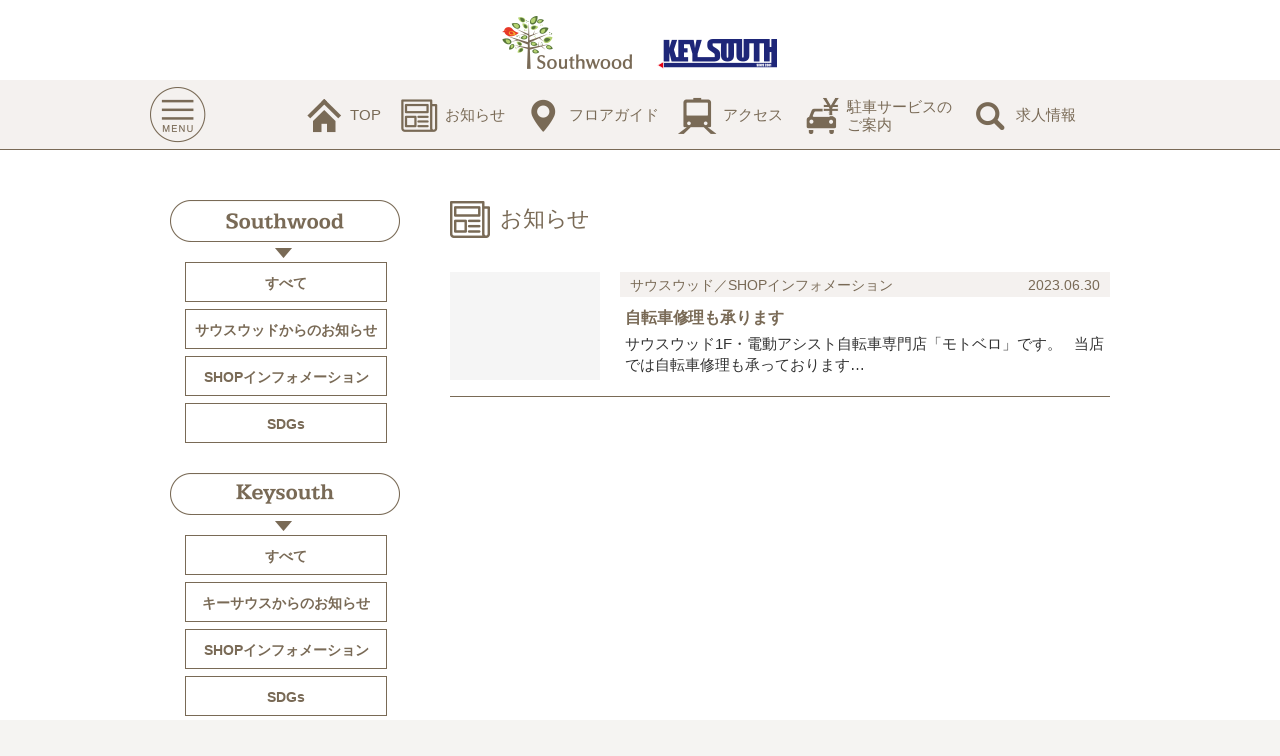

--- FILE ---
content_type: text/html; charset=UTF-8
request_url: https://two-south.jp/tag/motovelo-2/
body_size: 7206
content:
<!DOCTYPE html>
<html dir="ltr" lang="ja" prefix="og: https://ogp.me/ns#">
<head>
  <meta charset="UTF-8">
    <meta name="viewport" content="width=device-width">
    <link rel="profile" href="http://gmpg.org/xfn/11">
  <link rel="pingback" href="https://two-south.jp/wp-south/xmlrpc.php">
    <title>Southwood | Keysouth</title>

		<!-- All in One SEO 4.6.6 - aioseo.com -->
		<meta name="robots" content="max-image-preview:large" />
		<link rel="canonical" href="https://two-south.jp/tag/motovelo-2/" />
		<meta name="generator" content="All in One SEO (AIOSEO) 4.6.6" />
		<script type="application/ld+json" class="aioseo-schema">
			{"@context":"https:\/\/schema.org","@graph":[{"@type":"BreadcrumbList","@id":"https:\/\/two-south.jp\/tag\/motovelo-2\/#breadcrumblist","itemListElement":[{"@type":"ListItem","@id":"https:\/\/two-south.jp\/#listItem","position":1,"name":"\u5bb6","item":"https:\/\/two-south.jp\/","nextItem":"https:\/\/two-south.jp\/tag\/motovelo-2\/#listItem"},{"@type":"ListItem","@id":"https:\/\/two-south.jp\/tag\/motovelo-2\/#listItem","position":2,"name":"\u30e2\u30c8\u30d9\u30ed","previousItem":"https:\/\/two-south.jp\/#listItem"}]},{"@type":"CollectionPage","@id":"https:\/\/two-south.jp\/tag\/motovelo-2\/#collectionpage","url":"https:\/\/two-south.jp\/tag\/motovelo-2\/","name":"Southwood | Keysouth","inLanguage":"ja","isPartOf":{"@id":"https:\/\/two-south.jp\/#website"},"breadcrumb":{"@id":"https:\/\/two-south.jp\/tag\/motovelo-2\/#breadcrumblist"}},{"@type":"Organization","@id":"https:\/\/two-south.jp\/#organization","name":"Southwood | Keysouth","description":"2\u3064\u306e\u30b5\u30a6\u30b9\u3067\u3079\u3093\u308a\u306b\u305f\u306e\u3057\u304f","url":"https:\/\/two-south.jp\/","logo":{"@type":"ImageObject","url":"https:\/\/two-south.jp\/wp-south\/wp-content\/uploads\/2021\/04\/favicon.png","@id":"https:\/\/two-south.jp\/tag\/motovelo-2\/#organizationLogo","width":320,"height":320},"image":{"@id":"https:\/\/two-south.jp\/tag\/motovelo-2\/#organizationLogo"}},{"@type":"WebSite","@id":"https:\/\/two-south.jp\/#website","url":"https:\/\/two-south.jp\/","name":"Southwood | Keysouth","description":"2\u3064\u306e\u30b5\u30a6\u30b9\u3067\u3079\u3093\u308a\u306b\u305f\u306e\u3057\u304f","inLanguage":"ja","publisher":{"@id":"https:\/\/two-south.jp\/#organization"}}]}
		</script>
		<!-- All in One SEO -->

<link rel='dns-prefetch' href='//static.addtoany.com' />
<link rel='dns-prefetch' href='//ajax.googleapis.com' />
<link rel='dns-prefetch' href='//s.w.org' />
<link rel="alternate" type="application/rss+xml" title="Southwood | Keysouth &raquo; フィード" href="https://two-south.jp/feed/" />
<link rel="alternate" type="application/rss+xml" title="Southwood | Keysouth &raquo; コメントフィード" href="https://two-south.jp/comments/feed/" />
<link rel="alternate" type="application/rss+xml" title="Southwood | Keysouth &raquo; モトベロ タグのフィード" href="https://two-south.jp/tag/motovelo-2/feed/" />
		<script type="text/javascript">
			window._wpemojiSettings = {"baseUrl":"https:\/\/s.w.org\/images\/core\/emoji\/13.0.1\/72x72\/","ext":".png","svgUrl":"https:\/\/s.w.org\/images\/core\/emoji\/13.0.1\/svg\/","svgExt":".svg","source":{"concatemoji":"https:\/\/two-south.jp\/wp-south\/wp-includes\/js\/wp-emoji-release.min.js?ver=5.7.14"}};
			!function(e,a,t){var n,r,o,i=a.createElement("canvas"),p=i.getContext&&i.getContext("2d");function s(e,t){var a=String.fromCharCode;p.clearRect(0,0,i.width,i.height),p.fillText(a.apply(this,e),0,0);e=i.toDataURL();return p.clearRect(0,0,i.width,i.height),p.fillText(a.apply(this,t),0,0),e===i.toDataURL()}function c(e){var t=a.createElement("script");t.src=e,t.defer=t.type="text/javascript",a.getElementsByTagName("head")[0].appendChild(t)}for(o=Array("flag","emoji"),t.supports={everything:!0,everythingExceptFlag:!0},r=0;r<o.length;r++)t.supports[o[r]]=function(e){if(!p||!p.fillText)return!1;switch(p.textBaseline="top",p.font="600 32px Arial",e){case"flag":return s([127987,65039,8205,9895,65039],[127987,65039,8203,9895,65039])?!1:!s([55356,56826,55356,56819],[55356,56826,8203,55356,56819])&&!s([55356,57332,56128,56423,56128,56418,56128,56421,56128,56430,56128,56423,56128,56447],[55356,57332,8203,56128,56423,8203,56128,56418,8203,56128,56421,8203,56128,56430,8203,56128,56423,8203,56128,56447]);case"emoji":return!s([55357,56424,8205,55356,57212],[55357,56424,8203,55356,57212])}return!1}(o[r]),t.supports.everything=t.supports.everything&&t.supports[o[r]],"flag"!==o[r]&&(t.supports.everythingExceptFlag=t.supports.everythingExceptFlag&&t.supports[o[r]]);t.supports.everythingExceptFlag=t.supports.everythingExceptFlag&&!t.supports.flag,t.DOMReady=!1,t.readyCallback=function(){t.DOMReady=!0},t.supports.everything||(n=function(){t.readyCallback()},a.addEventListener?(a.addEventListener("DOMContentLoaded",n,!1),e.addEventListener("load",n,!1)):(e.attachEvent("onload",n),a.attachEvent("onreadystatechange",function(){"complete"===a.readyState&&t.readyCallback()})),(n=t.source||{}).concatemoji?c(n.concatemoji):n.wpemoji&&n.twemoji&&(c(n.twemoji),c(n.wpemoji)))}(window,document,window._wpemojiSettings);
		</script>
		<style type="text/css">
img.wp-smiley,
img.emoji {
	display: inline !important;
	border: none !important;
	box-shadow: none !important;
	height: 1em !important;
	width: 1em !important;
	margin: 0 .07em !important;
	vertical-align: -0.1em !important;
	background: none !important;
	padding: 0 !important;
}
</style>
	<link rel='stylesheet' id='wp-block-library-css'  href='https://two-south.jp/wp-south/wp-includes/css/dist/block-library/style.min.css?ver=5.7.14' type='text/css' media='all' />
<link rel='stylesheet' id='first-normalize-css'  href='https://two-south.jp/wp-south/wp-content/themes/two-south-first/css/normalize.css?ver=3.0.2' type='text/css' media='all' />
<link rel='stylesheet' id='first-reset-css'  href='https://two-south.jp/wp-south/wp-content/themes/two-south-first/css/reset.css' type='text/css' media='all' />
<link rel='stylesheet' id='first-style-css'  href='https://two-south.jp/wp-south/wp-content/themes/two-south-first/style.css?ver=2.0.4' type='text/css' media='all' />
<!--[if IE 8]>
<link rel='stylesheet' id='first-non-responsive-css'  href='https://two-south.jp/wp-south/wp-content/themes/two-south-first/css/non-responsive.css' type='text/css' media='all' />
<![endif]-->
<link rel='stylesheet' id='first-style-ja-css'  href='https://two-south.jp/wp-south/wp-content/themes/two-south-first/css/ja.css' type='text/css' media='all' />
<link rel='stylesheet' id='addtoany-css'  href='https://two-south.jp/wp-south/wp-content/plugins/add-to-any/addtoany.min.css?ver=1.16' type='text/css' media='all' />
<!--n2css--><script type='text/javascript' id='addtoany-core-js-before'>
window.a2a_config=window.a2a_config||{};a2a_config.callbacks=[];a2a_config.overlays=[];a2a_config.templates={};a2a_localize = {
	Share: "共有",
	Save: "ブックマーク",
	Subscribe: "購読",
	Email: "メール",
	Bookmark: "ブックマーク",
	ShowAll: "すべて表示する",
	ShowLess: "小さく表示する",
	FindServices: "サービスを探す",
	FindAnyServiceToAddTo: "追加するサービスを今すぐ探す",
	PoweredBy: "Powered by",
	ShareViaEmail: "メールでシェアする",
	SubscribeViaEmail: "メールで購読する",
	BookmarkInYourBrowser: "ブラウザにブックマーク",
	BookmarkInstructions: "このページをブックマークするには、 Ctrl+D または \u2318+D を押下。",
	AddToYourFavorites: "お気に入りに追加",
	SendFromWebOrProgram: "任意のメールアドレスまたはメールプログラムから送信",
	EmailProgram: "メールプログラム",
	More: "詳細&#8230;",
	ThanksForSharing: "共有ありがとうございます !",
	ThanksForFollowing: "フォローありがとうございます !"
};
</script>
<script type='text/javascript' async src='https://static.addtoany.com/menu/page.js' id='addtoany-core-js'></script>
<link rel="https://api.w.org/" href="https://two-south.jp/wp-json/" /><link rel="alternate" type="application/json" href="https://two-south.jp/wp-json/wp/v2/tags/97" /><link rel="EditURI" type="application/rsd+xml" title="RSD" href="https://two-south.jp/wp-south/xmlrpc.php?rsd" />
<link rel="wlwmanifest" type="application/wlwmanifest+xml" href="https://two-south.jp/wp-south/wp-includes/wlwmanifest.xml" /> 
<meta name="generator" content="WordPress 5.7.14" />
    <link rel="apple-touch-icon" sizes="180x180" href="https://two-south.jp/wp-south/wp-content/themes/two-south-first/images/meta/apple-touch-icon.png">
  <link rel="icon" type="image/png" sizes="32x32" href="https://two-south.jp/wp-south/wp-content/themes/two-south-first/images/meta/favicon-32x32.png">
  <link rel="icon" type="image/png" sizes="16x16" href="https://two-south.jp/wp-south/wp-content/themes/two-south-first/images/meta/favicon-16x16.png">
  <link rel="manifest" href="https://two-south.jp/wp-south/wp-content/themes/two-south-first/images/meta/site.webmanifest">
  <link rel="mask-icon" href="https://two-south.jp/wp-south/wp-content/themes/two-south-first/images/meta/safari-pinned-tab.svg" color="#7b7b7b">
  <link rel="shortcut icon" href="https://two-south.jp/wp-south/wp-content/themes/two-south-first/images/meta/favicon.ico">
  <meta name="msapplication-TileColor" content="#ffffff">
  <meta name="msapplication-config" content="https://two-south.jp/wp-south/wp-content/themes/two-south-first/images/meta/browserconfig.xml">
  <meta name="theme-color" content="#ffffff">
	
	<!-- Global site tag (gtag.js) - Google Analytics -->
<script async src="https://www.googletagmanager.com/gtag/js?id=G-61GXQ1H1PN"></script>
<script>
  window.dataLayer = window.dataLayer || [];
  function gtag(){dataLayer.push(arguments);}
  gtag('js', new Date());

  gtag('config', 'G-61GXQ1H1PN');
</script>
	
</head>
<body class="archive tag tag-motovelo-2 tag-97 motovelo-2 information  has-avatars boxed header-side footer-side footer-0"  pageid="14296">
  <a class="skip-link screen-reader-text" href="#content">Skip to content</a>
  <header id="masthead" class="site-header" role="banner">
    <div class="site-top">
      <div class="site-top-table">
        <div class="site-branding">
                    <h1 class="site-title">
            <a href="https://two-south.jp/" rel="home">Southwood | Keysouth</a>
          </h1>
                    <div id="headbtn">
            <a class="swbtn" href="https://two-south.jp/southwood/">
              <img src="https://two-south.jp/wp-south/wp-content/themes/two-south-first/images/head_sw_logo.png" width="131" height="53" alt="サウスウッド">
            </a>
            <a class="ksbtn" href="https://two-south.jp/keysouth/">
              <img src="https://two-south.jp/wp-south/wp-content/themes/two-south-first/images/head_ks_logo.png" width="121" height="30" alt="キーサウス">
            </a>
          </div>
          <div id="headsnsbtn">
            <a class="nearly" href="https://nearlyweb.net/pre14/sc74" target="_blank"></a>
            <div class="wrap">
              <a class="facebook sw pc" href="https://www.facebook.com/southwood.ytmirai" target="_blank"></a>
              <a class="facebook ks pc" href="https://www.facebook.com/keysouth.ytmirai" target="_blank"></a>
              <a class="instagram pc" href="https://www.instagram.com/sw.ks_official/" target="_blank"></a>
              <a class="twitter pc" href="https://twitter.com/swks_official" target="_blank"></a>
            </div>
          </div>
        </div>
      </div>
    </div>

    
    <div id="navToggle"></div>
    <nav id="gnavi" class="clear" role="navigation">
      <div class="menu-gnavi-container"><ul id="menu-gnavi" class="g-navi"><li id="menu-item-74" class="icon menu-item menu-item-type-post_type menu-item-object-page menu-item-has-children menu-item-74"><a href="https://two-south.jp/southwood/">Southwood</a>
<ul class="sub-menu">
	<li id="menu-item-86" class="menu-item menu-item-type-post_type menu-item-object-page menu-item-86"><a href="https://two-south.jp/southwood/">トップページ</a></li>
	<li id="menu-item-82" class="menu-item menu-item-type-taxonomy menu-item-object-category menu-item-82"><a href="https://two-south.jp/category/southwood/sw-info/">お知らせ</a></li>
	<li id="menu-item-192" class="menu-item menu-item-type-taxonomy menu-item-object-tenant_type menu-item-192"><a href="https://two-south.jp/tenant_type/sw-all/">フロアガイド</a></li>
	<li id="menu-item-81" class="menu-item menu-item-type-post_type menu-item-object-page menu-item-81"><a href="https://two-south.jp/access/">アクセス</a></li>
	<li id="menu-item-76" class="menu-item menu-item-type-custom menu-item-object-custom menu-item-76"><a target="_blank" rel="noopener" href="https://two-south.jp/pdf/SWparking.pdf?date=20210121">駐車サービスのご案内</a></li>
	<li id="menu-item-193" class="menu-item menu-item-type-taxonomy menu-item-object-recruit_type menu-item-193"><a href="https://two-south.jp/recruit_type/sw-recruit/">求人情報</a></li>
</ul>
</li>
<li id="menu-item-73" class="icon menu-item menu-item-type-post_type menu-item-object-page menu-item-has-children menu-item-73"><a href="https://two-south.jp/keysouth/">Keysouth</a>
<ul class="sub-menu">
	<li id="menu-item-85" class="menu-item menu-item-type-post_type menu-item-object-page menu-item-85"><a href="https://two-south.jp/keysouth/">トップページ</a></li>
	<li id="menu-item-77" class="menu-item menu-item-type-taxonomy menu-item-object-category menu-item-77"><a href="https://two-south.jp/category/keysouth/ks-info/">お知らせ</a></li>
	<li id="menu-item-189" class="menu-item menu-item-type-taxonomy menu-item-object-tenant_type menu-item-189"><a href="https://two-south.jp/tenant_type/ks-all/">フロアガイド</a></li>
	<li id="menu-item-80" class="menu-item menu-item-type-post_type menu-item-object-page menu-item-80"><a href="https://two-south.jp/access/">アクセス</a></li>
	<li id="menu-item-75" class="menu-item menu-item-type-custom menu-item-object-custom menu-item-75"><a target="_blank" rel="noopener" href="https://two-south.jp/pdf/KSparking.pdf">駐車サービスのご案内</a></li>
	<li id="menu-item-191" class="menu-item menu-item-type-taxonomy menu-item-object-recruit_type menu-item-191"><a href="https://two-south.jp/recruit_type/ks-recruit/">求人情報</a></li>
</ul>
</li>
</ul></div>      <div class="gnavisnsbox">
        <a class="nearly" href="https://nearlyweb.net/pre14/sc74" target="_blank"></a>
        <a class="sw-fb" href="https://www.facebook.com/southwood.ytmirai" target="_blank"></a>
        <a class="ks-fb" href="https://www.facebook.com/keysouth.ytmirai" target="_blank"></a>
        <a class="instagram" href="https://www.instagram.com/sw.ks_official/" target="_blank"></a>
        <a class="twitter" href="https://twitter.com/swks_official" target="_blank"></a>
      </div>
    </nav>

    <div class="site-bar">
      <nav id="site-navigation" class="main-navigation" role="navigation">
        
        <div class="menu-gnavi-pc-container"><ul id="menu-gnavi-pc" class="menu nav-menu pc-navi"><li id="menu-item-63" class="menu-item menu-item-type-post_type menu-item-object-page menu-item-home menu-item-has-children menu-item-63"><a href="https://two-south.jp/">TOP</a>
<ul class="sub-menu">
	<li id="menu-item-62" class="menu-item menu-item-type-post_type menu-item-object-page menu-item-62"><a href="https://two-south.jp/southwood/">サウスウッド</a></li>
	<li id="menu-item-61" class="menu-item menu-item-type-post_type menu-item-object-page menu-item-61"><a href="https://two-south.jp/keysouth/">キーサウス</a></li>
</ul>
</li>
<li id="menu-item-246" class="menu-item menu-item-type-taxonomy menu-item-object-category menu-item-has-children menu-item-246"><a href="https://two-south.jp/category/southwood/sw-info/">お知らせ</a>
<ul class="sub-menu">
	<li id="menu-item-244" class="menu-item menu-item-type-taxonomy menu-item-object-category menu-item-244"><a href="https://two-south.jp/category/southwood/sw-info/">サウスウッド</a></li>
	<li id="menu-item-245" class="menu-item menu-item-type-taxonomy menu-item-object-category menu-item-245"><a href="https://two-south.jp/category/keysouth/ks-info/">キーサウス</a></li>
</ul>
</li>
<li id="menu-item-240" class="menu-item menu-item-type-taxonomy menu-item-object-tenant_type menu-item-has-children menu-item-240"><a href="https://two-south.jp/tenant_type/sw-all/">フロアガイド</a>
<ul class="sub-menu">
	<li id="menu-item-187" class="menu-item menu-item-type-taxonomy menu-item-object-tenant_type menu-item-187"><a href="https://two-south.jp/tenant_type/sw-all/">サウスウッド</a></li>
	<li id="menu-item-188" class="menu-item menu-item-type-taxonomy menu-item-object-tenant_type menu-item-188"><a href="https://two-south.jp/tenant_type/ks-all/">キーサウス</a></li>
</ul>
</li>
<li id="menu-item-58" class="menu-item menu-item-type-post_type menu-item-object-page menu-item-58"><a href="https://two-south.jp/access/">アクセス</a></li>
<li id="menu-item-64" class="navtitle unlock menu-item menu-item-type-custom menu-item-object-custom menu-item-has-children menu-item-64"><a href="https://two-south.jp/access/#chusha">駐車サービスの<br>ご案内</a>
<ul class="sub-menu">
	<li id="menu-item-744" class="menu-item menu-item-type-custom menu-item-object-custom menu-item-744"><a target="_blank" rel="noopener" href="https://two-south.jp/pdf/SWparking.pdf?date=20210121">サウスウッド</a></li>
	<li id="menu-item-745" class="menu-item menu-item-type-custom menu-item-object-custom menu-item-745"><a target="_blank" rel="noopener" href="https://two-south.jp/pdf/KSparking.pdf">キーサウス</a></li>
</ul>
</li>
<li id="menu-item-241" class="menu-item menu-item-type-taxonomy menu-item-object-recruit_type menu-item-has-children menu-item-241"><a href="https://two-south.jp/recruit_type/sw-recruit/">求人情報</a>
<ul class="sub-menu">
	<li id="menu-item-243" class="menu-item menu-item-type-taxonomy menu-item-object-recruit_type menu-item-243"><a href="https://two-south.jp/recruit_type/sw-recruit/">サウスウッド</a></li>
	<li id="menu-item-242" class="menu-item menu-item-type-taxonomy menu-item-object-recruit_type menu-item-242"><a href="https://two-south.jp/recruit_type/ks-recruit/">キーサウス</a></li>
</ul>
</li>
</ul></div>      </nav>
    </div>

      </header>

  <div id="page" class="hfeed site">
    <div id="content" class="site-content">
      

<section id="primary" class="content-area">
  <main id="main" class="site-main" role="main">
        <header class="page-header">
      <h1 class="page-title"></h1>
    </header>
    
<article id="post-14296" class="post-14296 post type-post status-publish format-standard hentry category-sw-shopinfo tag-motovelo-2">
    <div class="entry-meta ">
    <time class="entry-date published updated" datetime="2023-06-30T11:42:00+09:00">2023.06.30</time><div class="wrap"><span>サウスウッド／SHOPインフォメーション</span></div>  </div>

  <div class="wrap">
    <header class="entry-header">
      <h1 class="entry-title">
                <a href="https://two-south.jp/shop_moto/" rel="bookmark">自転車修理も承ります</a>
              </h1>
    </header>

        <div class="entry-summary">
      <p>サウスウッド1F・電動アシスト自転車専門店「モトベロ」です。   当店では自転車修理も承っております&#8230;</p>
    </div>

        <div class="post-thumbnail noimg">
            <a href="https://two-south.jp/shop_moto/">
              <img src="https://two-south.jp/wp-south/wp-content/themes/two-south-first/images/no-image_holder_150x108.png" width="100%" height="auto" alt="">
      </a>
    </div>
    
      </div>
</article>
  </main>
</section>

<div id="secondary" class="sidebar-area" role="complementary">
  <div class="widget-area">
    <aside id="nav_menu-3" class="widget widget_nav_menu"><div class="menu-information-container"><ul id="menu-information" class="menu"><li id="menu-item-129" class="navtitle unlock menu-item menu-item-type-taxonomy menu-item-object-category menu-item-has-children menu-item-129"><a href="https://two-south.jp/category/southwood/">Southwood</a>
<ul class="sub-menu">
	<li id="menu-item-10" class="menu-item menu-item-type-taxonomy menu-item-object-category menu-item-10"><a href="https://two-south.jp/category/southwood/sw-info/">すべて</a></li>
	<li id="menu-item-12" class="menu-item menu-item-type-taxonomy menu-item-object-category menu-item-12"><a href="https://two-south.jp/category/southwood/sw-info/sw-swinfo/">サウスウッドからのお知らせ</a></li>
	<li id="menu-item-11" class="menu-item menu-item-type-taxonomy menu-item-object-category menu-item-11"><a href="https://two-south.jp/category/southwood/sw-info/sw-shopinfo/">SHOPインフォメーション</a></li>
	<li id="menu-item-8629" class="menu-item menu-item-type-taxonomy menu-item-object-category menu-item-8629"><a href="https://two-south.jp/category/southwood/sw-info/sw-sdgs/">SDGs</a></li>
</ul>
</li>
<li id="menu-item-130" class="navtitle unlock menu-item menu-item-type-taxonomy menu-item-object-category menu-item-has-children menu-item-130"><a href="https://two-south.jp/category/keysouth/">Keysouth</a>
<ul class="sub-menu">
	<li id="menu-item-7" class="menu-item menu-item-type-taxonomy menu-item-object-category menu-item-7"><a href="https://two-south.jp/category/keysouth/ks-info/">すべて</a></li>
	<li id="menu-item-9" class="menu-item menu-item-type-taxonomy menu-item-object-category menu-item-9"><a href="https://two-south.jp/category/keysouth/ks-info/ks-ksinfo/">キーサウスからのお知らせ</a></li>
	<li id="menu-item-8" class="menu-item menu-item-type-taxonomy menu-item-object-category menu-item-8"><a href="https://two-south.jp/category/keysouth/ks-info/ks-shopinfo/">SHOPインフォメーション</a></li>
	<li id="menu-item-8630" class="menu-item menu-item-type-taxonomy menu-item-object-category menu-item-8630"><a href="https://two-south.jp/category/keysouth/ks-info/ks-sdgs/">SDGs</a></li>
</ul>
</li>
</ul></div></aside><aside id="nav_menu-2" class="widget widget_nav_menu"><div class="menu-floorguide-container"><ul id="menu-floorguide" class="menu"><li id="menu-item-787" class="navtitle unlock menu-item menu-item-type-taxonomy menu-item-object-tenant_type menu-item-has-children menu-item-787"><a href="https://two-south.jp/tenant_type/sw-all/">Southwood</a>
<ul class="sub-menu">
	<li id="menu-item-115" class="menu-item menu-item-type-taxonomy menu-item-object-tenant_type menu-item-115"><a href="https://two-south.jp/tenant_type/sw-all/">すべて</a></li>
	<li id="menu-item-116" class="menu-item menu-item-type-taxonomy menu-item-object-tenant_type menu-item-116"><a href="https://two-south.jp/tenant_type/sw-eating/">レストラン</a></li>
	<li id="menu-item-117" class="menu-item menu-item-type-taxonomy menu-item-object-tenant_type menu-item-117"><a href="https://two-south.jp/tenant_type/sw-food/">食品・物販</a></li>
	<li id="menu-item-118" class="menu-item menu-item-type-taxonomy menu-item-object-tenant_type menu-item-118"><a href="https://two-south.jp/tenant_type/sw-medical/">美容・医療</a></li>
	<li id="menu-item-119" class="menu-item menu-item-type-taxonomy menu-item-object-tenant_type menu-item-119"><a href="https://two-south.jp/tenant_type/sw-culture/">サービス・カルチャー</a></li>
	<li id="menu-item-229" class="anchor menu-item menu-item-type-custom menu-item-object-custom menu-item-229"><a href="#firstfloor">1F</a></li>
	<li id="menu-item-230" class="anchor menu-item menu-item-type-custom menu-item-object-custom menu-item-230"><a href="#secondfloor">2F</a></li>
	<li id="menu-item-231" class="anchor menu-item menu-item-type-custom menu-item-object-custom menu-item-231"><a href="#thirdfloor">3F</a></li>
</ul>
</li>
<li id="menu-item-786" class="navtitle unlock menu-item menu-item-type-taxonomy menu-item-object-tenant_type menu-item-has-children menu-item-786"><a href="https://two-south.jp/tenant_type/ks-all/">Keysouth</a>
<ul class="sub-menu">
	<li id="menu-item-121" class="menu-item menu-item-type-taxonomy menu-item-object-tenant_type menu-item-121"><a href="https://two-south.jp/tenant_type/ks-all/">すべて</a></li>
	<li id="menu-item-122" class="menu-item menu-item-type-taxonomy menu-item-object-tenant_type menu-item-122"><a href="https://two-south.jp/tenant_type/ks-eating/">レストラン</a></li>
	<li id="menu-item-123" class="menu-item menu-item-type-taxonomy menu-item-object-tenant_type menu-item-123"><a href="https://two-south.jp/tenant_type/ks-food/">食品・物販</a></li>
	<li id="menu-item-124" class="menu-item menu-item-type-taxonomy menu-item-object-tenant_type menu-item-124"><a href="https://two-south.jp/tenant_type/ks-culture/">サービス・カルチャー</a></li>
	<li id="menu-item-232" class="anchor menu-item menu-item-type-custom menu-item-object-custom menu-item-232"><a href="#firstfloor">1F</a></li>
	<li id="menu-item-233" class="anchor menu-item menu-item-type-custom menu-item-object-custom menu-item-233"><a href="#secondfloor">2F</a></li>
	<li id="menu-item-234" class="anchor menu-item menu-item-type-custom menu-item-object-custom menu-item-234"><a href="#thirdfloor">3F / RF</a></li>
</ul>
</li>
</ul></div></aside><aside id="nav_menu-4" class="widget widget_nav_menu"><div class="menu-recruit-container"><ul id="menu-recruit" class="menu"><li id="menu-item-789" class="navtitle unlock menu-item menu-item-type-taxonomy menu-item-object-recruit_type menu-item-has-children menu-item-789"><a href="https://two-south.jp/recruit_type/sw-recruit/">Southwood</a>
<ul class="sub-menu">
	<li id="menu-item-126" class="menu-item menu-item-type-taxonomy menu-item-object-recruit_type menu-item-126"><a href="https://two-south.jp/recruit_type/sw-recruit/">求人情報</a></li>
</ul>
</li>
<li id="menu-item-788" class="navtitle unlock menu-item menu-item-type-taxonomy menu-item-object-recruit_type menu-item-has-children menu-item-788"><a href="https://two-south.jp/recruit_type/ks-recruit/">Keysouth</a>
<ul class="sub-menu">
	<li id="menu-item-128" class="menu-item menu-item-type-taxonomy menu-item-object-recruit_type menu-item-128"><a href="https://two-south.jp/recruit_type/ks-recruit/">求人情報</a></li>
</ul>
</li>
</ul></div></aside>  </div>
</div>


  </div><!-- #content -->

  <footer id="colophon" class="site-footer" role="contentinfo">
    <div class="linkset">
            <div id="sdgs-box">
        <a class="sdgs-sw" href="https://two-south.jp/sw_sdgs/">
          <img src="https://two-south.jp/wp-south/wp-content/themes/two-south-first/images/sw_sdgs.png" width="200" height="25" alt="">
        </a>
        <a class="sdgs-kw" href="https://two-south.jp/ks_sdgs/">
          <img src="https://two-south.jp/wp-south/wp-content/themes/two-south-first/images/ks_sdgs.png" width="200" height="25" alt="">
        </a>
      </div>
            <a id="sw-fb" href="https://www.facebook.com/southwood.ytmirai" target="_blank"></a>
      <a id="ks-fb" href="https://www.facebook.com/keysouth.ytmirai" target="_blank"></a>
      <a id="instagram" href="https://www.instagram.com/sw.ks_official/" target="_blank"></a>
      <a id="twitter" href="https://twitter.com/swks_official" target="_blank"></a>
    </div>
    <div id="logoset">
      <img id="cc" src="https://two-south.jp/wp-south/wp-content/themes/two-south-first/images/footer_copy.png" alt=""><br>
      <a href="https://two-south.jp/southwood/">
        <img src="https://two-south.jp/wp-south/wp-content/themes/two-south-first/images/head_sw_logo.png" width="131" height="53" alt="">
      </a>
      <a href="https://two-south.jp/keysouth/">
        <img src="https://two-south.jp/wp-south/wp-content/themes/two-south-first/images/head_ks_logo.png" width="121" height="30" alt="">
      </a>
    </div>
    <nav id="footernavi">
      <a href="http://www.ytmirai.co.jp" target="_blank">会社案内</a>
      <a href="https://two-south.jp/pp">プライバシーポリシー</a>
    <nav>
    <div id="copyright">COPYRIGHT (C) SOUTHWOOD & KEYSOUTH ALL RIGHTS RESERVED</div>
  </footer>
</div>

<script type='text/javascript' src='https://ajax.googleapis.com/ajax/libs/jquery/2.2.4/jquery.min.js' id='jquery-js'></script>
<script type='text/javascript' src='https://two-south.jp/wp-south/wp-content/themes/two-south-first/js/navigation.js?ver=20140707' id='first-navigation-js'></script>
<script type='text/javascript' src='https://two-south.jp/wp-south/wp-content/themes/two-south-first/js/skip-link-focus-fix.js?ver=20130115' id='first-skip-link-focus-fix-js'></script>
<script type='text/javascript' src='https://two-south.jp/wp-south/wp-content/themes/two-south-first/js/cmn.js' id='first-cmn-js'></script>
<script type='text/javascript' src='https://two-south.jp/wp-south/wp-includes/js/wp-embed.min.js?ver=5.7.14' id='wp-embed-js'></script>

</body>
</html>


--- FILE ---
content_type: text/css
request_url: https://two-south.jp/wp-south/wp-content/themes/two-south-first/css/reset.css
body_size: 622
content:
@charset "UTF-8";
/*html5doctor.com Reset Stylesheet v1.6.1 (http://html5doctor.com/html-5-reset-stylesheet/)+*/
html,body,div,span,object,iframe,img,p,h1,h2,h3,h4,h5,h6,
blockquote,pre,abbr,address,cite,code,del,dfn,em,ins,kbd,q,samp,
small,strong,sub,sup,var,b,i,dl,dt,dd,ol,ul,li,fieldset,
form,label,legend,table,caption,tbody,tfoot,thead,tr,th,td,
article,aside,canvas,details,figcaption,figure,footer,header,nav,section,
time,mark,audio,video{
    margin:0;
	padding:0;
	border:0;
	outline:0;
	font-size:100%;
	vertical-align:baseline;
	background:transparent}
body{line-height:1}
article,aside,details,figcaption,figure,footer,header,hgroup,menu,nav,section {display:block}
nav ul li, ul li {list-style:none}
blockquote, q {quotes:none}
blockquote:before, blockquote:after, q:before, q:after {content:'';content:none}
embed {outline:none; border:none}

/*for Form Element on SmartPhone
input[type="submit"] {-webkit-appearance:none;border-radius:0;vertical-align:middle; text-align:center}*/

/*anchor, img*/
a {margin:0;padding:0;font-size:100%;vertical-align:baseline;background:transparent;outline:none;
	/*color: #b38007;*/
	text-decoration:none;
	-webkit-transition:all 0.3s ease-in;
	-moz-transition:all 0.3s ease-in;
	-o-transition:all 0.3s ease-in;
	transition:all 0.3s ease-in;
	overflow:hidden;
}
a:hover {
	/*color:#900;*/
	text-decoration:underline}
img{max-width:100%;height:auto}
img, a img {border:none;}
a img:hover {opacity:.8; filter:alpha(opacity=80)}
/*clear*/
.clearfix:after {content:''; display:table; clear:both}

--- FILE ---
content_type: text/css
request_url: https://two-south.jp/wp-south/wp-content/themes/two-south-first/style.css?ver=2.0.4
body_size: 15856
content:
/*
Theme Name: TWO SOUTH 2
*/


/* TABLE OF CONTENTS
------------------------------------------------------------
* Global
* Repeatable Patterns
* Layout
* Header
* Menu
* Content
* Navigations
* Comments
* Widgets
* Footer
* Plugins
* Print
------------------------------------------------------------ */


/* Global
------------------------------------------------------------ */
/* Root
   This values are used for adjusting headings size (not for body size) */
html { font-size: 90%; }

@media screen and (min-width: 641px) {
  html { font-size: 100%; }
}

/* Base */
body {
  word-wrap: break-word;
  font-family: "ヒラギノ角ゴ Pro W3", "Hiragino Kaku Gothic Pro", "メイリオ", Meiryo, Osaka, "ＭＳ Ｐゴシック", "MS PGothic", "sans-serif";
  font-size: 16px;
  line-height: 1.5;
  color: #333;
}

::selection {
  color: #333;
  background-color: #fffad3;
}

::-moz-selection {
  color: #333;
  background-color: #fffad3;
}

@media screen and (min-width: 783px) {
  body { font-size: 17px; }
}

/* Heading */
h1, h2, h3, h4, h5, h6 {
  clear: both;
  letter-spacing: -.01em;
  font-weight: 600;
  line-height: 1.4;
  color: #111;
}
h1 {
  margin-top: 2em;
  margin-bottom: 1em;
  font-size: 36px;
  font-size: 2.25rem;
}
h2 {
  margin-top: 2em;
  margin-bottom: 1em;
  font-size: 28px;
  font-size: 1.75rem;
}
h3 {
  margin-top: 1.5em;
  margin-bottom: 1em;
  font-size: 24px;
  font-size: 1.5rem;
}
h4 {
  margin-top: 1.5em;
  margin-bottom: 1em;
  font-size: 20px;
  font-size: 1.25rem;
}
h5 {
  margin-top: 1em;
  margin-bottom: .5em;
  font-size: 18px;
  font-size: 1.125rem;
}
h6 {
  margin-top: 1em;
  margin-bottom: .5em;
  font-size: 17px;
  font-size: 1.063rem;
}

/* Link */
a {
  transition: background-color .2s ease-in-out;
  text-decoration: none;
  color: inherit;
}
.entry-content a,
.entry-summary a,
.page-content a,
.comment-content a,
.post-navigation a {
  text-decoration: underline;
  color: #3872b8;
}
a:hover { color: #5687c3; }
a:hover { color: #000; }

/* Text */
p { margin: 0 0 1.5em; }
b, strong { font-weight: 700; }
dfn, q, cite, em, i { font-style: italic; }
q { quotes: "" ""; }
cite { border-bottom: dotted 1px #999; }
code, kbd, tt, var {
  font-family: Consolas, "Courier New", monospace;
  font-size: 87.5%;
  color: #666;
  border-bottom: solid 1px #ccc;
}
abbr, acronym {
  cursor: help;
  border-bottom: 1px dotted #999;
}
mark, ins {
  text-decoration: none;
  color: #333;
  background-color: #fffad3;
}

/* List */
ul, ol {
  margin: 0 0 1.5em 2em;
  padding: 0;
}
li > ul,
li > ol {
  margin-bottom: 0;
  margin-left: 1.5em;
}
dl { margin: 0; }
dt {
  margin-bottom: .4em;
  font-weight: 600;
}
dd { margin: 0 0 1.5em 1.5em; }

/* Table */
table {
  width: 100%;
  margin: 0 0 1.6em;
  font-size: 93.8%;
  border-top: solid 1px #e6e6e6;
}
caption { margin-bottom: .6em; }
table th,
table td {
  padding: .8em 1.2em .8em 0;
  border-bottom: solid 1px #e6e6e6;
}
th {
  text-align: left;
  font-weight: 600;
}

/* Elements */
blockquote {
  position: relative;
  margin: 0 0 2.4em;
  padding: 12px 0 0 44px;
  font-style: italic;
  color: #888;
}
blockquote:before {
  position: absolute;
  top: -5px;
  left: -5px;
  content: "\201C";
  font-family: Georgia, serif;
  font-size: 84px;
  line-height: 1;
  color: #ddd;
}
address { margin: 0 0 1.5em; }
pre {
  max-width: 100%;
  margin: 0 0 1.7em;
  padding: 1.4em 0;
  word-wrap: normal;
  font-family: Consolas, "Courier New", monospace;
  font-size: 87.5%;
  line-height: 1.4;
  color: #666;
  border-top: solid 1px #ccc;
  border-bottom: solid 1px #ccc;
}
hr {
  height: 1px;
  margin: 0 0 1.5em;
  border: 0;
  background-color: #eee;
}

/* Media */
img {
  max-width: 100%;
  height: auto;
  vertical-align: middle;
}
figure { margin: 0; }
embed, iframe, object {
  max-width: 100%;
  margin-bottom: -8px;
}

/* Form */
button,
input,
input[type="search"],
select,
textarea {
  -webkit-box-sizing: border-box;
     -moz-box-sizing: border-box;
          box-sizing: border-box;
  max-width: 100%;
}
button,
input[type="button"],
input[type="reset"],
input[type="submit"] {
  padding: 1em 1.5em;
  transition: .3s ease-in-out;
  text-transform: uppercase;
  font-size: 87.5%;
  line-height: 1;
  color: #eee;
  border: none;
  border-radius: 4px;
  background-color: #222;
}
button:hover,
input[type="button"]:hover,
input[type="reset"]:hover,
input[type="submit"]:hover {
  background-color: #555;
}
input[type="text"],
input[type="email"],
input[type="url"],
input[type="password"],
input[type="search"],
textarea {
  margin-top: .4em;
  padding: .6em;
  color: #666;
  border: solid 1px #e6e6e6;
}
input[type="text"]:focus,
input[type="email"]:focus,
input[type="url"]:focus,
input[type="password"]:focus,
input[type="search"]:focus,
textarea:focus {
  color: #333;
}
textarea {
  width: 100%;
  max-width: 644px;
}
@media screen and (max-width: 640px) {
  p { margin-bottom: 1em; }
}

/* Repeatable Patterns
------------------------------------------------------------ */
/* Alignments */
.aligncenter,
.alignleft,
.alignright {
  margin-bottom: 1.5em;
}
.alignleft {
  display: inline;
  float: left;
  margin-right: 1.5em;
}
.alignright {
  display: inline;
  float: right;
  margin-left: 1.5em;
}
.aligncenter {
  display: block;
  clear: both;
  margin-right: auto;
  margin-left: auto;
}

/* Caption */
.wp-caption {
  max-width: 100%;
  margin-bottom: 1.6em;
  font-size: 93.8%;
  font-style: italic;
  color: #777;
}
.wp-caption img[class*="wp-image-"] {
  display: block;
  margin: .4em auto 0;
}
.wp-caption-text { text-align: center; }
.wp-caption .wp-caption-text { margin: .8em 0; }

/* WP Smiley */
.page-content img.wp-smiley,
.entry-content img.wp-smiley,
.comment-content img.wp-smiley {
  margin-top: 0;
  margin-bottom: 0;
  padding: 0;
  border: none;
}

/* Text meant only for screen readers */
.screen-reader-text {
  position: absolute !important;
  overflow: hidden;
  clip: rect(1px, 1px, 1px, 1px);
  width: 1px;
  height: 1px;
}
.screen-reader-text:hover,
.screen-reader-text:active,
.screen-reader-text:focus {
  top: 5px;
  left: 5px;
  z-index: 100000; /* Above WP toolbar */
  display: block;
  clip: auto !important;
  width: auto;
  height: auto;
  padding: 15px 23px 14px;
  text-decoration: none;
  font-size: 14px;
  font-weight: 600;
  line-height: normal;
  color: #06c;
  background-color: #f8f8f8;
  background-color: rgba(255, 255, 255, .9);
  box-shadow: 0 0 2px 2px rgba(0, 0, 0, .2);
}

/* Clearing */
.clear:before, .clear:after, .site-header:before, .site-header:after, .site-top:before, .site-top:after, .site-content:before, .site-content:after, .entry-content:before, .entry-content:after, .comment-content:before, .comment-content:after, .comment-navigation:before, .comment-navigation:after, .post-navigation:before, .post-navigation:after, .sidebar-area:after, .site-footer:before, .site-footer:after, .site-bottom:before, .site-bottom:after {
  display: table;
  content: "";
}
.clear:after, .site-header:after, .site-top:after, .site-content:after, .entry-content:after, .comment-content:after, .comment-navigation:after, .post-navigation:after, .sidebar-area:after, .site-footer:after, .site-bottom:after {
  clear: both;
}

/* Layout
------------------------------------------------------------ */
body { background-color: #f5f4f2; }
.site {
  width: 100%;
  min-width: 980px;
  margin-right: auto;
  margin-left: auto;
  background-color: #fff;
}
.access .site {
  width: 100%;
  min-width: 980px;
}
.home .site {
  width: 100%;
  text-align: center;
}
.home.southwood .site { background-color: #f4f1ef; }
.home.keysouth .site { background-color: #e7eef7; }
.site-top,
.site-content,
.site-bottom {
  margin-right: auto;
  margin-left: auto;
}
.site-top,
.site-bottom {
  text-align: center;
}
.site-logo { padding-bottom: 8px; }
.header-navigation { margin-top: 18px; }
.site-content { margin-bottom: 0; }
.sidebar-area { padding-top: 56px; }

@media screen and (max-width: 640px) {
  .site {
    width: 100%;
    min-width: initial;
    min-width: auto;
  }
  .access .site {
    width: 100%;
    min-width: initial;
    min-width: auto;
  }
}

.fixed {
  position: fixed;
  top: 0;
  z-index: 101;
  box-shadow: 0 1px 3px rgba(0,0,0,.1);
}
.spmenu.fixed { top: 65px; }
.site-top.fixed {
  top: 0;
  left: 0;
  width: 100%;
}

#topimg {
  overflow: hidden;
  width: 100%;
  height: 480px;
  text-align: center;
  background: #333;
}
#topimg .topimg-left {
  display: inline-block;
  overflow: hidden;
  width: calc(100% - 640px);
  height: 480px;
  text-align: right;
  background-repeat: no-repeat;
  background-position: center center;
  background-size: cover;
}
.southwood #topimg .topimg-left { background-image: url(images/top_sw_img_2.jpg); }
.keysouth  #topimg .topimg-left { background-image: url(images/top_ks_img_1.jpg); }
#topimg .topimg-right {
  display: block;
  float: right;
  overflow: hidden;
  width: 640px;
  height: 480px;
  text-align: left;
  background: #333;
}

@media screen and (max-width: 640px) {
  #topimg {
    width: 100%;
    min-width: initial;
    min-width: auto;
    height: 144px;
  }
  #topimg .topimg-left {
    width: calc(100% - 192px);
    height: 144px;
  }
  #topimg .topimg-right {
    width: 192px;
    height: 144px;
  }
  #topimg .topimg-right img {
    width: 192px;
    height: 144px;
  }
}

.switchbtn {
  float: right;
  margin-top: 8px;
  padding-right: 0!important;
}
.site-bar.fixed .switchbtn {
  display: none;
}
a.a2a_button_facebook_like.addtoany_special_service {
  width: 60px!important;
}
a.a2a_button_facebook_like.addtoany_special_service:empty,
a.a2a_button_twitter_tweet.addtoany_special_service {
  display: none;
}

.btn,
.go2top {
  position: relative;
  display: block;
  clear: both;
  box-sizing: border-box;
  width: 160px;
  height: 44px;
  margin: 0 auto;
  padding: 0 15px;
  text-align: center;
  text-decoration: none;
  line-height: 44px;
  color: white;
  border-radius: 22px;
  background: #796a56;
}
.home.keysouth .sec-access .btn {
  color: #1362ad;
  background: white;
}
.go2top { padding: 0 15px 0 30px; }
.go2top:before {
  position: absolute;
  top: 11px;
  left: 22px;
  display: block;
  width: 20px;
  height: 20px;
  content: "";
  background: url(images/arrowUp.png) no-repeat center center;
}
.btn:hover,
.go2top:hover {
  text-decoration: none;
  opacity: .8;
  color: #ddd;
}
.southwood .floor {
  display: block;
  clear: both;
}
.floorguide .floor-header {
  font-size: 22px;
  color: #796a56;
  border-bottom: solid 1px #796a56;
}
.floorguide.southwood .floor-header:before        { content: "サウスウッド"; }
.floorguide.keysouth  .floor-header:before        { content: "キーサウス"; }
.floorguide.keysouth  .floor3 .floor-header:after { content: " / RF"; }
.southwood .map,
.keysouth .map {
  clear: both;
  width: 100%;
  height: auto;
  margin: 15px 0 20px;
  background-repeat: no-repeat;
  background-position: center center;
  background-size: 100%;
}
.southwood .floor1 .map { background-image: url(images/fgmh_sw1f.png); }
.southwood .floor2 .map { background-image: url(images/fgmh_sw2f.png); }
.southwood .floor3 .map { background-image: url(images/fgmh_sw3f.png); }
.keysouth  .floor1 .map { background-image: url(images/ks-floormap-1F.png); }
.keysouth  .floor2 .map { background-image: url(images/ks-floormap-2F.png); }
.keysouth  .floor3 .map { background-image: url(images/ks-floormap-3FRF.png); }

/* アクセスとPP*/
.access .pagenavi {
  display: block;
  width: 100%;
  margin-bottom: 30px;
  text-align: center;
}
.access .pagenavi a {
  display: inline-block;
  padding: 0 15px 0 20px;
  text-align: center;
  text-decoration: none;
  line-height: 18px;
  color: #796a56;
  border-left: solid 1px #796a56;;
}
.access .pagenavi a:last-child { border-right: solid 1px #796a56; }
.access .pagenavi a:hover { text-decoration: underline; }
.access .address {
  position: relative;
  display: block;
  box-sizing: border-box;
  width: 461px;
  font-size: 16px;
}
.access .box {
  position: relative;
  width: 100%;
}
.access .address img {
  position: absolute;
  top: 55px;
  right: 0;
}
.access h2,
.pp h2 {
  display: block;
  margin-top: 0;
  padding-bottom: 10px;
  font-size: 20px;
  font-weight: 500;
  color: #796a56;
  border-bottom: solid 1px #796a56;
}
.access .googlemap {
  position: absolute;
  top: 0;
  right: 0;
  width: 461px;
  height: 460px;
}
.access section.entry-content,
.access section.page {
  box-sizing: border-box;
  width: 100%;
  margin: auto;
  padding: 0 calc((100% - 960px) / 2);
}
.ib16 {
  margin-left: 16px;;
  text-indent: -16px;
}
.access .accessinfo {
  box-sizing: border-box;
  width: 100%;
  padding: 40px calc((100% - 960px) / 2) 60px;
  background-color: #f1eee5;
}
.access .btn2 {
  display: inline-block;
  margin: 10px;
  padding: 10px 20px;
  text-align: center;
  font-size: 14px;
  line-height: 1.4;
  color: white;
  border-radius: 5px;
  background-color: #796a56;
}
.pp table {
  border-top: solid 1px #796a56;
  border-left: solid 1px #796a56;
}
.pp td,
.pp th {
  padding: 8px 12px;
  vertical-align: middle;
  line-height: 1.3;
  border-right: solid 1px #796a56;
  border-bottom: solid 1px #796a56;
}
.pp th {
  text-align: center;
  color: white;
  background-color: #796a56;
}
table.recruittable { border-top: none!important; }
table.recruittable th { width: 25%; }
.flexwrap {
  display: flex;
  justify-content: space-between;
}
.flexwrap .box {
  display: block;
  width: 48%;
}

@media screen and (max-width: 640px) {
  .access section.entry-content,
  .access section.page {
    width: 100%;
    margin: auto;
    font-size: 15px;
  }
  .pp section {
    box-sizing: border-box;
    padding: 3%;
    font-size: 15px;
  }
  .access h2,
  .pp h2 {
    font-size: 16px;
  }
  .access .pagenavi {
    display: flex;
    flex-wrap: wrap;
    justify-content: center;
    margin-bottom: 15px;
  }
  .access .pagenavi a {
    /*display: inline-block;*/
    /*box-sizing: border-box;*/
    /*width: 48%;*/
    /*padding: 0 5px 0 8px;*/
    /*text-align: center;*/
    /*text-decoration: none;*/
    margin: .5em 1em;
    padding: 0;
    font-size: 12px;
    /*line-height: 16px;*/
    /*color: #796a56;*/
    /*border-left: solid 1px #796a56;*/
    border: none;
  }
  .access .pagenavi a:last-child { border: none; }
/*  .access .pagenavi a:nth-child(2) { border-right: solid 1px #796a56; }
  .access .pagenavi a:nth-child(1) { margin-left: 4px; }
*/  .access .address {
    position: relative;
    display: block;
    width: auto;
    padding: 3% 3% 0 3%;
    font-size: 14px;
  }
  .access .address img { display: none; }
  .access .googlemap {
    position: relative;
    top: 0;
    right: 0;
    width: 100%;
    height: 300px;
  }
  .access .accessinfo {
    width: 100%;
    padding: 3% 3% 0;
    background-color: #fff;
  }
  .access .btn2 {
    display: inline-block;
    box-sizing: border-box;
    width: 48%;
    margin: 0 0 15px 2%;
    padding: 8px 10px;
  }
  .access .btn2:first-of-type { margin-left: 0; }
  #jitensha { margin-top: 15px; }
  .flexwrap {
    display: flex;
    flex-direction: column;
    justify-content: space-between;
  }
  .flexwrap .box {
    display: block;
    width: 100%;
    font-size: 15px;
    line-height: 1.6;
  }
  table.recruittable th { width: 35%; }
}

.floor .box {
  display: flex!important;
  flex-wrap: wrap!important;
  justify-content: flex-start!important;
}
.floor .hentry {
  float: none!important;
  align-items: stretch!important;
  height: auto!important;
  min-height: auto!important;
  margin-bottom: 5px;
}

@media screen and (max-width: 640px) {
  .floor .box { justify-content: space-between!important; }
  .floor .hentry {
    width: 48%!important;
    margin-right: 0!important;
  }
}

#headbtn {
  display: block;
  width: 100%;
  margin: auto;
  text-align: center;
  text-align: center;
}
#headbtn a {
  display: inline-block;
  margin: 0 10px;
  vertical-align: bottom;
}
#headbtn a.ksbtn { margin-top: 28px; }
.home.southwood #headbtn .ksbtn,
.home.keysouth #headbtn .swbtn {
  display: none;
}

@media screen and (max-width: 640px) {
  #headbtn { height: 65px; }
  #headbtn a { margin-top: 16px; }
  #headbtn a img {
    width: auto;
    height: 38px;
  }
  #headbtn a:last-child img { height: 23px; }
}

/* ヘッダSNSアイコンセット */
#headsnsbtn {
  position: absolute;
  top: 48px;
  right: 50%;
  display: block;
  width: 110px;
  height: 19px;
  margin-right: -490px;
}
.home #headsnsbtn {
  top: 22px;
  height: 59px;
}

#headsnsbtn a {
  position: absolute;
  display: block;
  width: 33px;
  height: 32px;
  background: url(images/head_sns_btnset.png) no-repeat center center;
}
#headsnsbtn a:hover { opacity: .7; }
#headsnsbtn a.nearly {
  top: 0;
  left: 0;
  visibility: hidden;
  width: 110px;
  height: 19px;
  background-position: left top;
}

@media screen and (max-width: 640px) {
  #headsnsbtn {
    position: absolute;
    top: 15px;
    right: 6px;
    display: block;
    width: 47px;
    height: 43px;
    margin-right: auto;
  }
  .home #headsnsbtn {
    top: 15px;
    height: 43px;
  }
  #headsnsbtn a.nearly {
    top: 0;
    left: 0;
    width: 42px;
    height: 39px;
    background: url(images/head_sns_btn_sp.png) no-repeat center center;
    background-position: left top;
    background-size: contain;
  }
}
#headsnsbtn a.facebook:not(.home),
#headsnsbtn a.twitter:not(.home),
#headsnsbtn a.instagram:not(.home) { display: none; }
.home #headsnsbtn a.facebook:not(.sp),
.home #headsnsbtn a.twitter:not(.sp),
.home #headsnsbtn a.instagram:not(.sp) { display: block; }
.page-id-38 a.facebook.ks.pc { display: none!important; }

@media screen and (max-width: 640px) {
  .home #headsnsbtn a.facebook:not(.sp),
  .home #headsnsbtn a.twitter:not(.sp),
  .home #headsnsbtn a.instagram:not(.sp) { display: none; }
}

.home #headsnsbtn a.facebook {
  bottom: 0;
  left: 0;
  background-position: left bottom;
}
.home #headsnsbtn a.instagram {
  bottom: 0;
  left: 38px;
  background-position: -38px bottom;
}
.home #headsnsbtn a.twitter {
  bottom: 0;
  left: 77px;
  background-position: -77px bottom;
}
.header-side .site-logo,
.header-side .site-title { display: none; }

@media screen and (min-width: 641px) {
  .site-content {
    position: relative;
    box-sizing: border-box;
    width: 980px;
    min-width: 980px;
    padding: 50px 20px;
  }
  .home.southwood .site-content { width: 100%; }
  .access .site-content {
    width: 100%;
    padding: 50px 0 0;
  }
  .header-side .site-top {
    width: 100%;
    min-width: 980px;
    text-align: center;
    background-color: white;
  }
  body:not(.home) .header-side .site-top {
    height: 80px !important;
  }
  .header-side .site-top-table {
    position: relative;
    display: table;
    width: 100%;
    height: 80px;
  }
  body.home .site-top-table { height: 100px!important; }
  .header-side .site-branding {
    display: table-cell;
    vertical-align: middle;
  }
  .header-side .site-logo {
    padding-top: 8px;
    padding-right: 8px;
    padding-bottom: 0;
  }
  .header-side .header-navigation {
    display: table-cell;
    margin-top: 0;
    text-align: right;
    vertical-align: middle;
  }
  .content-area {
    float: right;
    width: 660px;
    min-height: 580px;
  }
  .home .content-area,
  .access .content-area,
  .pp .content-area {
    float: none;
    width: 980px;
    margin: auto;
  }
  .access .content-area { width: 100%; }
  .pp .content-area { width: 840px; }
  .no-sidebar .content-area,
  .full-width .content-area {
    float: none;
    width: 644px;
    margin-right: auto;
    margin-left: auto;
    padding-right: 0;
    border-right: none;
  }
  .full-width .content-area { width: auto; }
  .sidebar-area {
    float: left;
    width: 230px;
    padding-top: 0;
    border-top: none;
  }
  /*footerとスクロールの高さが合わない*/
  .floorguide .sidebar-area {
    height: 797px; /*538*/
  }
  .information .sidebar-area,
  .sdgs .sidebar-area {
    height: 684px;/*627px*/ /*488*/
  }
  .recruit .sidebar-area {
    height: 437px; /*298*/
  }

  #menu-information > li {
    height: auto;
    min-height: 0;
  }
}

/* Header
------------------------------------------------------------ */
.site-header {
  width: 100%;
  min-width: 980px;
}
.site-top {
  margin-top: 0;
  margin-bottom: 0;
}
.site-title {
  margin-top: 0;
  margin-bottom: 0;
  vertical-align: middle;
  font-size: 36px;
  line-height: 1.2;
}
.site-title a,
.site-title a:hover { color: #111; }
.site-title a:hover {
  transition: opacity .15s ease-in-out;
  opacity: .8;
}

@media screen and (max-width: 640px) {
  .site-header {
    min-width: initial;
    min-width: auto;
  }
  .site-top {
    min-width: initial;
    background: white;
  }
  .site-top { border-bottom: solid 1px #796a56; }
}

/* Menus
------------------------------------------------------------ */
/* Navigation Bar */
/* Gnavi*/
#navToggle {
  position: absolute;
  top: 87px;
  left: 50%;
  z-index: 505;
  display: block;
  width: 56px;
  height: 56px;
  margin-left: -490px;
  cursor: pointer;
  background: url(images/gnaviOpenBtn.png) no-repeat left top transparent;
}
.home #navToggle { top: 23px; }
.site-bar.fixed #navToggle,
.site-bar.fixed #navToggle.openNav { top: 7px; }
.home .site-bar.fixed #navToggle { top: 7px; }
.sidebar-area.fixed {
  top: 120px;
  z-index: 99;
  box-shadow: none;
}

@media screen and (max-width: 640px) {
  .sidebar-area { display: none!important; }
}

#navToggle.openNav {
  position: fixed;
  top: 7px;
  height: 75px;
  background-position: -60px top;
}

@media screen and (max-width: 640px) {
  #navToggle {
    position: fixed;
    top: 10px;
    left: 10px;
    z-index: 1001;
    display: block;
    width: 45px;
    height: 45px;
    margin-left: 0;
    cursor: pointer;
    background: url(images/gnaviOpenBtn.png) no-repeat left top transparent;
    background-size: auto 134%;
  }
  .home #navToggle { top: 10px; }
  #navToggle.openNav {
    position: fixed;
    height: 60px;
    background-position: -48px top;
    background-size: auto 100%;/**/
  }
}

#gnavi {
  position: fixed;
  top: 0;
  z-index: 104;
  display: none;
  width: 100%;
  margin-top: -670px;
  transition: all .3s ease-out;
}
#gnavi.openNav {
  display: block;
  margin-top: 0;
  opacity: 1;
}
.menu-gnavi-container {
  box-sizing: border-box;
  padding: 0;
  text-align: center;
}
ul#menu-gnavi {
  display: block;
  flex-wrap: nowrap;
  width: 100%;
  margin: 0;
  margin-left: 0;
  padding: 0;
  background: #0f0;
}
ul#menu-gnavi > li {
  display: block;
  float: left;
  box-sizing: border-box;
  width: 50%;
  height: 100%;
  padding: 50px 0 200px 25%;
  line-height: 3;
  background-color: rgba(255,254,236,.95);
}
ul#menu-gnavi > li:last-child { padding: 50px 25% 200px 0; }
ul#menu-gnavi > li > a {
  display: block;
  height: 80px;
  margin-bottom: 40px;
  text-indent: -9999px;
  background: url(images/head_sw_logo.png) no-repeat center bottom;
}
ul#menu-gnavi > li:last-child > a {
  background: url(images/head_ks_logo.png) no-repeat center bottom;
}
ul#menu-gnavi > li > ul {
  display: block;
  clear: both;
  margin-left: 0;
}
ulmenu-gnavi > li > ul > li {
  display: block;
  clear: both;
}

@media screen and (max-width: 640px) {
  ul#menu-gnavi li { font-size: 14px; }
  ul#menu-gnavi > li {
    display: block;
    float: left;
    box-sizing: border-box;
    width: 50%;
    height: 100%;
    padding: 70px 0 180px 3%;
    line-height: 3;
  }
  ul#menu-gnavi > li:last-child { padding: 70px 3% 180px 0; }
  ul#menu-gnavi > li > a { margin-bottom: 20px; }
}

/* GナビのSNSアイコンセット */
.gnavisnsbox {
  position: absolute;
  bottom: 40px;
  left: 50%;
  display: flex;
  width: 196px;
  height: 27px;
  transform: translateX(-50%);
}
.gnavisnsbox a {
  display: block;
  margin: 0 3px;
  background-image: url(images/icon_sns_gnavi.png);
  background-repeat: no-repeat;
}
.gnavisnsbox a:hover { opacity: .7; }
.gnavisnsbox a.nearly {
  display: none;
  width: 119px;
  height: 20px;
  background-position: 0 center;
}
.gnavisnsbox a.sw-fb {
  width: 60px;
  height: 26px;
  background-position: -135px center;
}
.gnavisnsbox a.ks-fb {
  width: 60px;
  height: 26px;
  background-position: -200px center;
}
.gnavisnsbox a.instagram {
  width: 26px;
  height: 26px;
  background-position: -265px center;
}
.gnavisnsbox a.twitter {
  width: 26px;
  height: 26px;
  background-position: -295px center;
}

@media screen and (max-width: 640px) {
  .gnavisnsbox {
    bottom: 50px;
    width: 286px;
    height: 40px;
  }
  .gnavisnsbox a {
    margin: 0 2px;
    background-image: url(images/icon_sns_gnavi_sp.png);
  }
  .gnavisnsbox a.nearly {
    top: 0;
    left: 57px;
    display: none;
    width: 178px;
    height: 30px;
    background-position: -57px top;
  }
  .gnavisnsbox a.sw-fb {
    width: 94px;
    height: 40px;
    background-position: left bottom;
  }
  .gnavisnsbox a.ks-fb {
    width: 94px;
    height: 40px;
    background-position: -101px bottom;
  }
  .gnavisnsbox a.instagram {
    width: 41px;
    height: 40px;
    background-position: -202px bottom;
  }
  .gnavisnsbox a.twitter {
    width: 40px;
    height: 40px;
    background-position: -250px bottom;
  }
}

/* PC navi */
.site-bar {
  width: 100%;
  min-width: 980px;
  background-color: #f4f1ef;
}
.home .site-bar:not(.fixed) { background-color: white; }
.main-navigation ul ul { background-color: #e6e6e6; }
.site-bar,
.menu-toggle,
.main-navigation a { line-height: 70px; }
.main-navigation { position: relative; }
.main-navigation ul {
  display: none;
  margin: 0;
  list-style: none;
}
.main-navigation.toggled ul { display: block; }
.menu-toggle,
.main-navigation a {
  padding: 0 20px;
  color: #ddd;
  color: #796a56;
}
.menu-toggle:hover,
.main-navigation a:hover {
  background-color: #444;
  background-color: rgba( 255, 255, 255, .1 );
}
.main-navigation a {
  display: block;
  border-color: rgba( 255, 255, 255, .2 );
  border-top: solid 1px #555;
}
.main-navigation ul ul a { padding-left: 30px; }
.main-navigation ul ul ul a { padding-left: 45px; }
.main-navigation ul ul ul ul a { padding-left: 60px; }

/* PC navi */
.menu-toggle { display: none; }
.main-navigation {
  position: relative;
  z-index: 1;
  display: block;
  box-sizing: border-box;
}
.home .site-bar:not(.fixed) .main-navigation {
  width: 980px;
  margin: 0 calc((100% - 980px) / 2);
}
.main-navigation ul {
  display: block;
}
.main-navigation a {
  padding: 0 18px;
  border-top: none;
}
.main-navigation a:hover { background-color: transparent; }
.main-navigation ul ul a,
.main-navigation ul ul ul a,
.main-navigation ul ul ul ul a { padding-left: 18px; }
.main-navigation li { position: relative; }
.main-navigation div.menu > ul,
.main-navigation ul.menu {
  box-sizing: border-box;
  padding-right: 0;
  text-align: center;
  letter-spacing: -.4em;
  text-transform: uppercase;
  border-bottom: solid 1px #796a56;
}
.home .site-bar:not(.fixed) .main-navigation ul.menu { border-bottom: none; }
.header-side .main-navigation div.menu > ul,
.header-side .main-navigation ul.menu {
  min-width: 985px;
  height: 70px;
  padding-left: 100px;
  text-align: center;
}
.home.header-side .site-bar:not(.fixed) .main-navigation ul.menu {
  box-sizing: border-box;
  height: 90px;
  padding-top: 10px;
  padding-left: 0;
  text-align: center;
}
.main-navigation div.menu > ul > li,
.main-navigation ul.menu > li {
  display: inline-block;
  text-align: left;
  white-space: nowrap;
  letter-spacing: normal;
  color: #796a56;
}
.main-navigation div.menu > ul > li:first-child > a,
.main-navigation ul.menu > li:first-child > a { padding-left: 0; }
.main-navigation div.menu > ul > li.page_item_has_children > a,
.main-navigation ul.menu > li.page_item_has_children > a,
.main-navigation div.menu > ul > li.menu-item-has-children > a,
.main-navigation ul.menu > li.menu-item-has-children > a,
.main-navigation ul.menu > li.menu-item > a {
  position: relative;
  z-index: 2;
  padding-right: 35px;
  padding-left: 46px;
  background: url(images/navi_Icon.png) no-repeat left center;
}
.site-bar .main-navigation ul.menu > li.menu-item-has-children > a,
.site-bar .main-navigation ul.menu > li.menu-item > a {
  padding-right: 18px;
  font-size: 15px;
}

.main-navigation ul.menu > li:nth-child(1).menu-item > a { background-position: 0 0; }
.main-navigation ul.menu > li:nth-child(2).menu-item > a { background-position: 0 -70px; }
.main-navigation ul.menu > li:nth-child(3).menu-item > a { background-position: 0 -140px; }
.main-navigation ul.menu > li:nth-child(4).menu-item > a { background-position: 0 -210px; }
.main-navigation ul.menu > li:nth-child(5).menu-item > a {
  display: block;
  box-sizing: border-box;
  width: 169px;
  height: 70px;
  padding-top: 18px;
  white-space: normal;
  word-wrap: break-word;
  line-height: 1.2;
  background-position: 0 -280px;
}
_::-webkit-full-page-media,
_:future,
:root .main-navigation ul.menu > li:nth-child(5).menu-item > a { margin-bottom: -30px; }
.main-navigation ul.menu > li:nth-child(6).menu-item > a {
  padding-right: 0;
  background-position: 0 -350px;
}
.main-navigation ul ul {
  position: absolute;
  top: 100%;
  left: -9999px;
  z-index: 99999;
  width: 180px;
  transition: opacity .2s ease-in-out;
  white-space: normal;
  text-transform: none;
  opacity: 0;
}
.main-navigation ul ul ul { top: 0; }
.main-navigation ul li:hover > ul {
  left: 0;
  opacity: 1;
}
.main-navigation div.menu > ul > li:hover > ul,
.main-navigation ul.menu > li:hover > ul {
  position: absolute;
  left: -10px;
  z-index: 1;
  width: 120px;
  margin-top: -65px;
  padding: 65px 10px 0;
  text-align: center;
}
.home .site-bar:not(.fixed) .main-navigation div.menu > ul > li:hover > ul,
.home .site-bar:not(.fixed) .main-navigation ul.menu > li:hover > ul {
  left: -7px;
  width: 110px;
  font-size: 14px;
}

/*TOP*/
.main-navigation div.menu > ul > li:first-child:hover > ul,
.main-navigation ul.menu > li:first-child:hover > ul {
  left: -26px;
  width: 110px;
}
.home .site-bar:not(.fixed) .main-navigation div.menu > ul > li:first-child:hover > ul,
.home .site-bar:not(.fixed) .main-navigation ul.menu > li:first-child:hover > ul {
  left: -30px;
  width: 100px;
}

/*フロアガイド*/
.main-navigation div.menu > ul > li:nth-child(3):hover > ul,
.main-navigation ul.menu > li:nth-child(3):hover > ul {
  left: -8px;
  width: 150px;
}
.home .site-bar:not(.fixed) .main-navigation div.menu > ul > li:nth-child(3):hover > ul,
.home .site-bar:not(.fixed) .main-navigation ul.menu > li:nth-child(3):hover > ul {
  left: 0;
  width: 130px;
}

/*駐車サービス*/
.main-navigation div.menu > ul > li:nth-child(5):hover > ul,
.main-navigation ul.menu > li:nth-child(5):hover > ul {
  top: 70px;
  left: -8px;
  width: 160px;
}
.home .site-bar:not(.fixed) .main-navigation div.menu > ul > li:nth-child(5):hover > ul,
.home .site-bar:not(.fixed) .main-navigation ul.menu > li:nth-child(5):hover > ul {
  left: -6px;
  width: 150px;
}

/*求人情報*/
.home .site-bar:not(.fixed) .main-navigation div.menu > ul > li:nth-child(6):hover > ul,
.home .site-bar:not(.fixed) .main-navigation ul.menu > li:nth-child(6):hover > ul {
  width: 110px;
}
.main-navigation ul.menu > li:hover > ul li {
  border-top: solid 1px white;
}
.main-navigation ul.menu > li:hover > ul li a {
  padding-right: 0;
  padding-left: 0;
}
.main-navigation ul ul li:hover > ul {
  left: 100%;
  opacity: 1;
}
.main-navigation ul ul li a {
  padding-top: 14px;
  padding-bottom: 14px;
  line-height: 1.5;
  border-color: rgba( 255, 255, 255, .2 );
  border-top: 1px solid #555;
}
.main-navigation  ul ul li.page_item_has_children > a,
.main-navigation  ul ul li.menu-item-has-children > a {
  padding-right: 24px;
}
.main-navigation  ul ul li.page_item_has_children > a:after,
.main-navigation  ul ul li.menu-item-has-children > a:after {
  position: absolute;
  top: 14px;
  right: 8px;
  content: ">";
}

@media screen and (max-width: 640px) {
  body:not(.home) .site-bar { display: none; }
  body.home .site-bar {
    min-width: initial;
    min-width: auto;
  }

  /*スイッチボタン*/
  .switchbtn {
    position: absolute;
    right: -30px;
    bottom: -8px;
    z-index: 100;
    float: right;
    margin-top: 100px;
    padding-right: 0 !important;
    -webkit-transform: scale(.55);
            transform: scale(.55);
  }

  /* PC navi */
  .home .site-bar:not(.fixed) .main-navigation {
    width: 100%;
    margin: 0;
  }
  .main-navigation li { position: relative; }
  .main-navigation div.menu > ul,
  .main-navigation ul.menu {
    box-sizing: border-box;
    padding-right: 0;
    text-align: center;
    letter-spacing: -.4em;
    text-transform: uppercase;
    border-bottom: solid 1px #796a56;
  }
  .home .site-bar:not(.fixed) .main-navigation ul.menu { border-bottom: none; }
  .header-side .main-navigation div.menu > ul,
  .header-side .main-navigation ul.menu {
    height: 70px;
    padding-left: 0;
    text-align: center;
  }
  .home.header-side .site-bar:not(.fixed) .main-navigation ul.menu {
    position: relative;
    box-sizing: border-box;
    min-width: auto;
    height: 90px;
    padding-top: 0;
    padding-left: 0;
    text-align: center;
  }
  .main-navigation ul.menu > li {
    position: absolute;
    display: inline-block;
    margin: 0;
    -webkit-transform: scale(.8);
            transform: scale(.8);
    text-align: left;
    white-space: nowrap;
    letter-spacing: normal;
    color: #796a56;
  }
  .main-navigation ul.menu > li a { padding-right: 0!important; }

  /*TOP*/
  .main-navigation ul.menu > li:nth-child(1).menu-item {
    display: none;
  }
  /*お知らせ*/
  .main-navigation ul.menu > li:nth-child(2).menu-item {
    top: -10px;
    left: 0;
  }
  /*フロアガイド*/
  .main-navigation ul.menu > li:nth-child(3).menu-item {
    top: -10px;
    left: calc(50% - 64px);
  }
  /*アクセス*/
  .main-navigation ul.menu > li:nth-child(4).menu-item {
    top: -10px;
    right: 13px;
  }
  /*駐車場*/
  .main-navigation ul.menu > li:nth-child(5).menu-item {
    top: 30px;
    left: -8px;
  }
  /*求人*/
  .main-navigation ul.menu > li:nth-child(6).menu-item {
    top: 28px;
    left: calc(50% - 58px);
    z-index: 50;
  }
  .main-navigation ul ul {
    display: none;
  }
}

/* Social Link
  This section is based on code from Stargazer.
  http://wordpress.org/themes/stargazer */
.menu a:before {
  position: relative;
  display: inline-block;
  margin-right: 8px;
  padding: 6px;
  vertical-align: middle;
  font: normal 18px/1 Genericons;
  color: #999;
  border: solid 1px #ddd;
  border-radius: 50%;
  -webkit-font-smoothing: antialiased;
}
.menu a:hover:before {
  color: #666;
  border-color: #bbb;
}
.main-navigation a:before {
  color: #bbb;
  color: rgba( 255, 255, 255, .7 );
  border-color: #666;
  border-color: rgba( 255, 255, 255, .3 );
}
.main-navigation a:hover:before {
  color: #eee;
  color: rgba( 255, 255, 255, .9 );
  border-color: #999;
  border-color: rgba( 255, 255, 255, .5 );
}
.widget .menu a:before {
  padding: 7px;
  font-size: 22px;
}
.menu a[href*="codepen.io"]:before { content: "\f216"; }
.menu a[href*="digg.com"]:before { content: "\f221"; }
.menu a[href*="dribbble.com"]:before { content: "\f201"; }
.menu a[href*="dropbox.com"]:before { content: "\f225"; }
.menu a[href*="facebook.com"]:before { content: "\f204"; }
.menu a[href*="flickr.com"]:before { content: "\f211"; }
.menu a[href*="plus.google.com"]:before { content: "\f218"; }
.menu a[href*="github.com"]:before { content: "\f200"; }
.menu a[href*="instagram.com"]:before { content: "\f215"; }
.menu a[href*="linkedin.com"]:before { content: "\f207"; }
.menu a[href*="pinterest.com"]:before { content: "\f209"; }
.menu a[href*="polldaddy.com"]:before { content: "\f217"; }
.menu a[href*="getpocket.com"]:before { content: "\f224"; }
.menu a[href*="reddit.com"]:before { content: "\f222"; }
.menu a[href*="skype.com"]:before,
.menu a[href*="skype:"]:before { content: "\f220"; }
.menu a[href*="stumbleupon.com"]:before { content: "\f223"; }
.menu a[href*="tumblr.com"]:before { content: "\f214"; }
.menu a[href*="twitter.com"]:before { content: "\f202"; }
.menu a[href*="vimeo.com"]:before { content: "\f212"; }
.menu a[href*="wordpress.org"]:before,
.menu a[href*="wordpress.com"]:before { content: "\f205"; }
.menu a[href*="youtube.com"]:before { content: "\f213"; }
.menu a[href$="/feed/"]:before { content: "\f413"; }

/* Content
------------------------------------------------------------ */
/* Entry */
.hentry {
  position: relative;
  box-sizing: border-box;
  min-height: 125px;
  margin-bottom: 25px;
  padding: 0 0 10px;
  border-bottom: solid 1px #796a56;
}
.information .hentry .entry-header,
.information .hentry .entry-content,
.information .hentry p,
.sdgs .hentry .entry-header,
.sdgs .hentry .entry-content,
.sdgs .hentry p,
.recruit .hentry .entry-header,
.recruit .hentry .entry-content,
.recruit .hentry p {
  margin-bottom: 0;
}
.information:not(.single) .hentry .post-thumbnail,
.sdgs:not(.single) .hentry .post-thumbnail,
.recruit:not(.single) .hentry .post-thumbnail {
  position: absolute;
  top: 0;
  left: 0;
}
.information:not(.single) .hentry .post-thumbnail a,
.sdgs:not(.single) .hentry .post-thumbnail a,
.recruit:not(.single) .hentry .post-thumbnail a {
  overflow: hidden;
  width: 150px;
  height: 108px;
}
.southwood.information .hentry .post-thumbnail.noimg a,
.southwood.sdgs .hentry .post-thumbnail.noimg a,
.southwood.recruit .hentry .post-thumbnail.noimg a {
  background: url(images/no-image_sw.png) no-repeat center center;
  background-size: cover;
}
.keysouth.information .hentry .post-thumbnail.noimg a,
.keysouth.sdgs .hentry .post-thumbnail.noimg a,
.keysouth.recruit .hentry .post-thumbnail.noimg a {
  background: url(images/no-image_ks.png) no-repeat center center;
  background-size: cover;
}
.information:not(.single) .hentry .entry-title,
.sdgs:not(.single) .hentry .entry-title,
.recruit:not(.single) .hentry .entry-title {
  font-size: 16px;
  line-height: 1.4;
}
.information:not(.single) .hentry .entry-content,
.information:not(.single) .hentry .entry-summary,
.information:not(.single) .hentry .entry-header,
.sdgs:not(.single) .hentry .entry-content,
.sdgs:not(.single) .hentry .entry-summary,
.sdgs:not(.single) .hentry .entry-header,
.recruit:not(.single) .hentry .entry-content,
.recruit:not(.single) .hentry .entry-summary,
.recruit:not(.single) .hentry .entry-header {
  margin-left: 175px;
}
.information:not(.single) .hentry .entry-summary,
.sdgs:not(.single) .hentry .entry-summary,
.recruit:not(.single) .hentry .entry-summary {
  font-size: 15px;
}
.information:not(.single) .hentry .entry-meta,
.sdgs:not(.single) .hentry .entry-meta,
.recruit:not(.single) .hentry .entry-meta {
  margin-left: 170px;
}
.information:not(.single) .hentry .entry-meta span:after,
.sdgs:not(.single) .hentry .entry-meta span:after,
.recruit:not(.single) .hentry .entry-meta span:after {
  content: "｜";
}
.information:not(.single) .hentry .entry-meta span:last-of-type:after,
.sdgs:not(.single) .hentry .entry-meta span:last-of-type:after,
.recruit:not(.single) .hentry .entry-meta span:last-of-type:after {
  content: none;
}
.information .hentry .entry-meta,
.sdgs .hentry .entry-meta,
.recruit .hentry .entry-meta {
  display: block;
  box-sizing: border-box;
  margin-bottom: 10px;
  padding: 2px 10px 0;
  font-size: 14px;
  color: #796a56;
  background: #f4f1ef;
}
.information .hentry .entry-meta time,
.sdgs .hentry .entry-meta time,
.recruit .hentry .entry-meta time {
  float: right;
}
.floorguide .hentry {
  float: left;
  justify-content: space-between;
  width: 200px;
  min-height: 360px;
  margin-right: 20px;
  border-bottom: none;
}
.single .hentry {
  margin-bottom: 40px;
  padding-bottom: 0;
}
.page .hentry {
  border-bottom: none;
}

@media screen and (max-width: 640px) {
  .floorguide .hentry {
    float: left;
    overflow: hidden;
    justify-content: space-between;
    width: 48%;
    min-height: 340px;
    margin-right: 3%;
    border-bottom: none;
  }
  .floorguide .hentry:nth-child(2n+1) {
    margin-right: 0;
  }
  .hentry {
    position: relative;
    box-sizing: border-box;
    min-height: 160px;
    margin-bottom: 15px;
    padding: 0 0 10px;
    border-bottom: solid 1px #796a56;
  }
  .information:not(.single) .hentry .entry-content,
  .information:not(.single) .hentry .entry-summary,
  .information:not(.single) .hentry .entry-header,
  .recruit:not(.single) .hentry .entry-content,
  .recruit:not(.single) .hentry .entry-summary,
  .recruit:not(.single) .hentry .entry-header {
    margin-left: 160px;
    font-size: 13px;
  }
  .information:not(.single) .hentry .entry-title,
  .recruit:not(.single) .hentry .entry-title {
    font-size: 14px;
    line-height: 1.4;
  }

  .information:not(.single) .hentry > div.wrap,
  .recruit:not(.single) .hentry > div.wrap {
    position: relative;
  }

  .information:not(.single) .hentry .entry-meta,
  .recruit:not(.single) .hentry .entry-meta {
    margin-left: 0;
    padding: 3px 6px;
    font-size: 12px;
    line-height: 1.2;
  }
  .information:not(.single) .hentry .entry-meta div.wrap,
  .recruit:not(.single) .hentry .entry-meta div.wrap {
    width: calc(100% - 70px);
  }

  .information:not(.single) .hentry .post-thumbnail,
  .recruit:not(.single) .hentry .post-thumbnail {
    position: absolute;
    top: 0;
    left: 0;
  }
}

/* Entry Header */
.entry-header {
  margin-bottom: 36px;
}
.access .entry-header {
  margin-bottom: 20px;
  text-align: center;
}
.pp .entry-header {
  margin-bottom: 20px;
}
.floorguide .entry-header {
  margin-bottom: 0;
}
.entry-title {
  margin-top: 0;
  margin-bottom: 4px;
  font-size: 20px;
  line-height: 1.3;
  color: #796a56;
}
.single .entry-title {
  margin-bottom: 15px;
  padding: 10px 0 15px;
  font-size: 20px;
  color: #333;
  border-bottom: solid 1px #796a56;
}
.pp .entry-title {
  text-align: center;
  font-size: 22px;
  font-weight: normal;
}
.pp .entry-title small {
  display: block;
  margin-top: 40px;
  font-size: 17px;
  font-weight: normal;
}
.floorguide .entry-title {
  font-size: 16px;
}
.entry-header-meta {
  margin-bottom: 36px;
  text-transform: uppercase;
  font-size: 93.8%;
  color: #999;
}

@media screen and (max-width: 640px) {
  .entry-header {
    margin-bottom: 36px;
  }
  .access .entry-header {
    margin-bottom: 20px;
    text-align: center;
  }
  .pp .entry-header {
    margin-bottom: 10px;
  }
  .floorguide .entry-header {
    margin-bottom: 0;
  }
  .entry-title {
    margin-top: 0;
    margin-bottom: 4px;
    font-size: 20px;
    line-height: 1.3;
    color: #796a56;
  }
  .single .entry-title {
    margin-bottom: 15px;
    padding: 10px 0 15px;
    font-size: 20px;
    color: #333;
    border-bottom: solid 1px #796a56;
  }
  .pp .entry-title {
    margin-top: 24px;
    font-size: 20px;
  }
  .pp .entry-title small {
    display: block;
    margin-top: 16px;
    font-size: 16px;
  }
  .floorguide .entry-title {
    font-size: 16px;
  }
  .entry-header-meta {
    margin-bottom: 36px;
    text-transform: uppercase;
    font-size: 93.8%;
    color: #999;
  }
}

.entry-header-meta a:hover {
  color: #666;
}
.meta-sep {
  margin: 0 8px;
  color: #ccc;
}
.post-thumbnail {
  margin-bottom: 0;
  transition: opacity .15s ease-in-out;
}
.post-thumbnail a {
  display: block;
  overflow: hidden;
  width: 200px;
  height: 142px;
  text-align: center;
  vertical-align: middle;
  background-color: #f5f5f5;
}
.post-thumbnail a img {
  width: 100%;
  height: auto;
}

@media screen and (max-width: 640px) {
  .post-thumbnail { width: 100%; }
  .post-thumbnail a { width: 100%; }
}

.single .post-thumbnail.fullsize img { margin: 15px 0; }
.post-thumbnail a:hover { opacity: .8; }
.subtitle,
.openclose,
.phonenum {
  margin-bottom: 6px;
  font-size: 12px;
  line-height: 1.4;
}
.tenanttype {
  margin-bottom: 6px;
  padding-top: 6px;
  padding-left: 10px;
  font-size: 20px;
  line-height: 20px;
}
.tenanttype.eating  { border-left: solid 5px #f6b6bf; }
.tenanttype.culture { border-left: solid 5px #45a2c8; }
.tenanttype.food    { border-left: solid 5px #c3d600; }
.tenanttype.medical { border-left: solid 5px #ffe45e; }

/* Entry Content */
.entry-content { margin-bottom: 24px; }
.entry-content cite a { text-decoration: none; }

/* Entry Footer */
.entry-footer {
  margin-bottom: 24px;
}
.entry-footer-meta {
  font-size: 93.8%;
  color: #999;
}
.cat-links {
  margin-right: 24px;
}
.cat-links:before,
.tags-links:before {
  position: relative;
  top: -2px;
  display: inline-block;
  vertical-align: middle;
  font: normal 24px/1 Genericons;
  color: #ccc;
  -webkit-font-smoothing: antialiased;
}
.cat-links:before  { content: "\f301"; }
.tags-links:before { content: "\f302"; }

/* Entry Summary */
.entry-summary { margin-bottom: 0; }
.entry-summary p { line-height: 1.4; }
.continue-reading { text-transform: uppercase; }

/* Sticky Post */
.featured {
  margin-left: 12px;
  padding: 3px 9px;
  font-size: 87.5%;
  color: #fff;
  border-radius: 3px;
  background-color: #ff810c;
}

/* Page Links */
.page-links {
  clear: both;
  margin: 0 0 24px;
}

/* Archive */
.page-header {
  clear: both;
  margin-bottom: 20px;
  padding-bottom: 2px;
  font-size: 20px;
  color: #796a56;
}
.page-title {
  display: inline-block;
  margin-top: 0;
  margin-bottom: 12px;
  font-size: 22px;
  font-weight: normal;
  color: #796a56;
}
.information .page-title,
.sdgs .page-title {
  height: 38px;
  padding-left: 50px;
  line-height: 38px;
  background: url(images/icon_info.png) no-repeat left center;
}
.information .page-title:before,
.sdgs .page-title:before {
  content: "お知らせ";
}
.recruit .page-title {
  height: 34px;
  padding-left: 44px;
  line-height: 34px;
  background: url(images/icon_recruit.png) no-repeat left center;
}
.recruit .page-title:before {
  content: "求人情報";
}
.floorguide .page-title {
  height: 41px;
  padding-left: 40px;
  line-height: 41px;
  background: url(images/icon_floorguide.png) no-repeat left center;
}
.floorguide .page-title:before {
  content: "フロアガイド";
}
.access .entry-title {
  display: inline-block;
  height: 45px;
  margin-top: 0;
  margin-bottom: 12px;
  padding-left: 55px;
  font-size: 22px;
  font-weight: normal;
  line-height: 45px;
  color: #796a56;
  background: url(images/icon_access.png) no-repeat left center;
}
.access .entry-title:before { content: ""; }

@media screen and (max-width: 640px) {
  .page-header {
    clear: both;
    margin-top: 30px;
    margin-bottom: 20px;
    padding-bottom: 2px;
    text-align: center;
    font-size: 20px;
    color: #796a56;
  }
  .floorguide .page-header {
    margin-top: 0;
    margin-bottom: 0;
  }
  .page-title {
    display: inline-block;
    margin-top: 0;
    margin-right: auto;
    margin-bottom: 12px;
    margin-left: auto;
    font-size: 20px;
    font-weight: normal;
    color: #796a56;
  }
  .information .page-title {
    height: 38px;
    padding-left: 50px;
    line-height: 38px;
    background: url(images/icon_info.png) no-repeat left center;
  }
  .recruit .page-title {
    height: 34px;
    padding-left: 44px;
    line-height: 34px;
    background: url(images/icon_recruit.png) no-repeat left center;
  }
  .floorguide .page-title {
    height: 41px;
    padding-left: 40px;
    text-align: center;
    line-height: 41px;
    background: url(images/icon_floorguide.png) no-repeat left center;
  }
  .access .entry-title {
    display: inline-block;
    /**/
    height: 33px;
    margin-top: 20px;
    margin-bottom: 0;
    padding-left: 45px;
    font-size: 20px;
    line-height: 33px;
    background-size: contain;
  }
}

/* Navigations
------------------------------------------------------------ */
/* Pagination */
.pagination,
.page-links,
.post-navigation {
  margin-top: 60px;
  margin-bottom: 40px;
  text-align: center;
  font-size: 18px;
  color: #796a56;
}
.nav-links {
  position: relative;
  display: block;
  width: 100%;
  text-align: center;
}
.pagination a,
.page-links a,
.post-navigation a {
  text-decoration: none;
}
.pagination .page-numbers,
.page-links .page-numbers {
  display: none;
  display: inline-block;
  width: 32px;
  height: 32px;
  margin: 0;
  padding: 0;
  text-align: center;
  line-height: 32px;
  border: solid 1px #fff;
  border-radius: 16px;
  background-color: #fff;
}
.post-navigation a {
  display: block;
  width: 100%;
  height: 32px;
  line-height: 32px;
  color: #796a56;
}
.pagination .prev,
.pagination .next,
.post-navigation .nav-previous,
.post-navigation .nav-next {
  position: absolute;
  left: 0;
  display: inline-block;
  width: 100px;
  height: 32px;
  margin: 0;
  font-size: 14px;
  border: solid 1px #796a56;
  border-radius: 0;
}
.pagination .next,
.post-navigation .nav-next {
  position: absolute;
  right: 0;
  left: auto;
}
.pagination .dots {
  padding-right: 10px;
  padding-left: 10px;
  color: #796a56;
  border-color: transparent;
  background-color: transparent;
}
.pagination a.page-numbers:hover,
.page-links a .page-numbers:hover {
  color: #fff;
  border-color: #796a56;
  background-color: #796a56;
}
.pagination .current {
  font-weight: 700;
  color: #fff;
  border: solid 1px #796a56;
  background-color: #796a56;
}
.pagination a {
  overflow: inherit!important;
}

@media screen and (max-width: 640px) {
  .pagination {
    margin-bottom: 0;
  }
  .pagination .page-numbers {
    display: inline-block;
  }
  .pagination .prev,
  .pagination .next,
  .post-navigation .nav-previous,
  .post-navigation .nav-next {
    top: -45px;
    width: 48%;
  }
}

/* Widgets
------------------------------------------------------------ */
/* Base */
.widget {
  margin-bottom: 48px;
  font-size: 93.8%;
  color: #555;
}

/* Heading */
.widget-title {
  margin-top: 0;
  margin-bottom: 16px;
  letter-spacing: 0;
  text-transform: uppercase;
  font-size: 17px;
  font-size: 1.063rem;
}

/* Link */
.widget a { text-decoration: underline; }
.widget li a { text-decoration: none; }

/* List */
li.anchor {
  float: left;
  width: 62px!important;
  height: 28px;
  margin-top: 7px;
  margin-right: 8px;
  padding: 0!important;
  text-align: center;
  pointer-events: none;
  opacity: .5;
  border: none!important;
}
li.anchor a {
  width: 100%;
  height: 100%!important;
  padding: 0!important;
  font-size: 12px;
  line-height: 28px!important;
  color: white;
  border-radius: 14px;
  background-color: #796a56;
}
body.southwood #menu-floorguide > li:first-child li.anchor,
body.keysouth #menu-floorguide > li:last-child li.anchor {
  pointer-events: auto;
  opacity: 1;
}
.information .sidebar-area .widget_nav_menu:nth-child(1),
.sdgs .sidebar-area .widget_nav_menu:nth-child(1),
.floorguide .sidebar-area .widget_nav_menu:nth-child(2),
.recruit .sidebar-area .widget_nav_menu:nth-child(3) {
  display: block;
}
.southwood .sidebar-area .widget_nav_menu .navtitle:first-child > a {
  color: #f00!important;
}
.keysouth .sidebar-area .widget_nav_menu .navtitle:last-child > a {
  color: #f00!important;
}
.widget ul ul li.current-menu-parent,
.widget .current-menu-item,
.widget .current-menu-item .sub-menu li:first-child {
  background: #e6e6e6;
}

/*ここややこしい */
.widget ul.menu > li.current-menu-parent,
.widget ul.menu > li.current-menu-item { background: none; }
.sidebar-area .widget_nav_menu { display: none; }
.navtitle > a { pointer-events: none; }
.navtitle.unlock > a { pointer-events: auto; }
.navtitle { clear: both; }
.widget a {
  font-weight: 600;
  opacity: 1;
  color: #796a56;
}
.widget a:hover {
  opacity: .7;
}
.widget ul {
  margin-bottom: 0;
  margin-left: 0;
  list-style: none;
  text-align: center;
}
.widget ul li {
  text-align: center;
  line-height: 38px;
  border: solid 1px #796a56;
}
.widget > div > ul > li {
  height: 42px;
  min-height: 220px;
  padding-top: 0;
  padding-bottom: 0;
  border: none;
  border-top: none;
}
.term-58 .widget > div > ul > li,
.recruit .widget > div > ul > li {
  min-height: 125px;
}
.widget > div > ul > li.navtitle > a {
  display: block;
  height: 42px;
  padding-top: 0;
  padding-bottom: 0;
  text-indent: -9999px;
  border-top: none;
  background: url(images/swks_btn.png) no-repeat center 0;
}
.widget > div > ul > li.navtitle {
  position: relative;
}
.widget > div > ul > li.navtitle:after {
  position: absolute;
  top: 34px;
  left: 105px;
  content: url(images/widgetmenu_arrow_down.png);
}
.widget > div > ul > li.navtitle:nth-child(2) > a {
  background-position: center -84px;
}
.southwood .widget > div > ul > li.navtitle:first-child > a {
  background-position: center -42px;
}
.keysouth .widget > div > ul > li.navtitle:nth-child(2) > a,
.widget .current-menu-parent > a {
  background-position: center -126px;
}
.widget ul ul {
  margin-top: 20px;
  margin-left: 15px;
  text-align: center;
}
.widget ul ul li {
  width: 200px;
  margin-bottom: 7px;
  text-align: center;
}
.widget ul ul li:last-child {
  margin-bottom: 30px;
}
.widget ul ul li a {
  display: block;
  box-sizing: border-box;
  width: 100%;
  height: 38px;
  padding: 4px;
  font-size: 14px;
  line-height: 32px;
}

@media screen and (max-width: 640px) {
  .tax-tenant_type .content-area,
  .tax-recruit_type .content-area,
  .category .content-area,
  .tag .content-area,
  .single .content-area { padding: 0 3% 30px!important; }
  .tax-tenant_type .sidebar-area { display: none!important; }
  section { clear: both; }
  .sidebar-area { padding-top: 0; }
  .tax-tenant_type ul#menu-floorguide {
    margin-bottom: -300px;
    transform: scale(.7) translateX(-125px) translateY(-70px);
  }
  ul#menu-floorguide > li:last-child {
    transform: translateX(250px) translateY(-220px);
  }
  .tax-tenant_type ul#menu-floorguide > li {
  }
  .southwood ul#menu-floorguide > li:last-child ul.sub-menu,
  .keysouth ul#menu-floorguide > li:first-child ul.sub-menu {
    display: none;
  }
  .southwood ul#menu-floorguide > li:last-child,
  .keysouth ul#menu-floorguide > li:first-child {
    overflow: hidden;
    height: 10px;
  }
  .southwood ul#menu-floorguide > li.navtitle:last-child a,
  .keysouth ul#menu-floorguide > li.navtitle:first-child a {
    pointer-events: auto;
  }
  nav.spmenu:not(.new) {
    z-index: 500;
    display: block;
    box-sizing: border-box;
    width: 100%;
    height: auto;
    margin: auto;
    padding: 3% 3.5%;
    background: #f2f2f2!important;
  }
  .spmenu:not(.new) ul {
    position: relative;
    width: 100%;
    height: 90px;
    margin: 0;
  }
  .information .spmenu:not(.new) ul,
  .recruit .spmenu:not(.new) ul {
    height: 67px;
  }
  .spmenu:not(.new) li {
    position: absolute;
    display: inline-block;
    text-align: center;
    letter-spacing: -.03em;
    font-size: 11.5px;
    line-height: 1.2;
  }
  .spmenu:not(.new) li a {
    display: block;
    width: 100%;
    height: 100%;
    text-decoration: none;
  }
  .spmenu:not(.new) li a:hover,
  .spmenu:not(.new) li a.active {
    border-bottom: solid 1px #796a56;
  }
  .spmenu:not(.new) li.swx a:hover,
  .spmenu:not(.new) li.ksx a:hover {
    opacity: .7!important;
    color: inherit;
    border-bottom: none;
    border-radius: 15px;
  }
  .spmenu:not(.new) li.swx a.active,
  .spmenu:not(.new) li.ksx a.active {
    opacity: 1;
    color: inherit;
    border-bottom: none;
    border-radius: 15px;
  }
  .spmenu:not(.new) li.swx {
    top: 0;
    left: 0;
    width: 45%;
    height: 30px;
    font-size: 14px;
    line-height: 30px;
    color: white;
    border: solid 1px #796a56;
    border-radius: 15px;
    background: #796a56;
  }
  .keysouth .spmenu:not(.new) li.swx {
    color: #796a56;
    background: white;
  }
  .spmenu:not(.new) li.ksx {
    top: 0;
    right: 0;
    width: 45%;
    height: 30px;
    font-size: 14px;
    line-height: 30px;
    color: white;
    border: solid 1px #796a56;
    border-radius: 15px;
    background: #796a56;
  }
  .southwood .spmenu:not(.new) li.ksx {
    color: #796a56;
    background: white;
  }
  .spmenu:not(.new) li.all {
    top: 50px;
    left: 0;
  }
  .spmenu:not(.new) li.e {
    top: 50px;
    left: 50px;
  }
  .spmenu:not(.new) li.f {
    top: 50px;
    left: 120px;
  }
  .information .spmenu:not(.new) li.f {
    top: 50px;
    left: 210px;
  }
  .spmenu:not(.new) li.m {
    bottom: 0;
    left: 0;
  }
  .spmenu:not(.new) li.c {
    bottom: 0;
    left: 70px;
  }
  .spmenu:not(.new) li.fbtn {
    width: 42px;
    height: 42px;
    font-size: 10px;
    line-height: 42px;
    color: white;
    border: solid 1px #796a56;
    border-radius: 21px;
    background: #796a56;
  }
  .spmenu:not(.new) li.f1 {
    right: 100px;
    bottom: 0;
  }
  .spmenu:not(.new) li.f2 {
    right: 50px;
    bottom: 0;
  }
  .spmenu:not(.new) li.f3,
  .spmenu:not(.new) li.f3fr {
    right: 0;
    bottom: 0;
  }
  .spmenu:not(.new) li.fbtn a:hover {
    opacity: .7;
    color: white;
    border-bottom: none;
  }

  /* Widgets
  ------------------------------------------------------------ */
  .widget > div > ul > li.navtitle:after {
    position: absolute;
    top: 34px;
    left: 48%;
    content: url(images/widgetmenu_arrow_down.png);
  }
  .widget ul ul li {
    width: 96%;
    margin-bottom: 7px;
    text-align: center;
  }
}

/* 分岐表示 */
.southwood .ks { display: none; }
.keysouth  .sw { display: none; }
@media screen and (min-width: 641px) {
  .pc { display: block; }
  .sp { display: none; }
}
@media screen and (max-width: 640px) {
  .pc { display: none; }
  .sp { display: block; }
}

/* Footer
------------------------------------------------------------ */
/* Base */
.site-footer {
  position: relative;
  box-sizing: border-box;
  width: 100%;
  min-width: 980px;
  height: 175px;
  padding-top: 30px;
  text-align: center;
  background-color: #f2f2f2;
}
/* Footer Navigation */
#footernavi {
  bottom: 0;
  display: block;
  width: 100%;
  margin-top: 65px;
  color: #796a56;
}
#footernavi a {
  display: inline-block;
  margin: 0 15px;
  color: #796a56;
}
#logoset {
  position: absolute;
  top: 30px;
  left: 50%;
  display: block;
  width: 300px;
  margin-left: -485px;
}
#logoset #cc {
  margin-bottom: 20px;
}
#logoset a,
.linkset a {
  display: inline-block;
  margin: 0 10px;
  vertical-align: bottom;
}
.linkset a {
  margin: 0;
}
.linkset {
  position: absolute;
  right: 50%;
  bottom: 60px;
  width: 234px;
  height: 84px;
  margin-right: -485px;
}

/* フッターSNSリンクセット */
.linkset a:hover {
  opacity: .7;
}
.linkset #nearly {
  position: absolute;
  top: 0;
  right: 0;
}
.linkset #sdgs-box {
  position: absolute;
  top: -16px;
  right: 0;
  text-align: right;
}
.linkset a#sw-fb,
.linkset a#ks-fb,
.linkset a#twitter,
.linkset a#instagram {
  position: absolute;
  bottom: 0;
  display: inline-block;
  width: 76px;
  height: 32px;
  background: url(images/sns_btn.png) no-repeat;
}
.linkset a#twitter,
.linkset a#instagram {
  width: 32px;
  height: 32px;
}
.linkset a#sw-fb {
  left: 0;
  background-position: left center;
}
.linkset a#ks-fb {
  left: 80px;
  background-position: -81px center;
}
.linkset a#instagram {
  right: 40px;
  background-position: -163px center;
}
.linkset a#twitter {
  right: 0;
  background-position: -201px center;
}
#copyright {
  position: absolute;
  bottom: 0;
  width: 100%;
  margin-top: 20px;
  font-size: 10px;
  line-height: 33px;
  color: white;
  background-color: #333;
}

/* Footer Widget */
.footer-area {
  padding-top: 60px;
  padding-bottom: 24px;
  background-color: #222;
}

/* Footer */
.site-bottom {
  margin-top: 28px;
  margin-bottom: 22px;
  font-size: 87.5%;
  color: #999;
}
.site-bottom a {
  color: #666;
}
.site-bottom a:hover,
.site-bottom .current-menu-item > a {
  color: #111;
}
.site-copyright,
.site-credit {
  margin-bottom: 6px;
}
.sep {
  margin: 0 4px;
  color: #ccc;
}

@media screen and (max-width: 640px) {
  .site-footer {
    min-width: initial;
    min-width: auto;
    height: auto;
    padding-top: 30px;
    padding-bottom: 145px;
  }
  #footernavi {
    bottom: 0;
    display: block;
    width: 100%;
    margin-top: -70px;
    font-size: 14px;
  }
  #logoset {
    position: relative;
    top: -90px;
    left: auto;
    display: block;
    width: 300px;
    margin-right: auto;
    margin-left: auto;
  }
  .linkset {
    position: relative;
    top: 140px;
    right: auto;
    bottom: auto;
    margin-right: auto;
    margin-left: auto;
  }
  .linkset #nearly {
    position: absolute;
    top: 0;
    right: 0;
    left: 0;
  }
  .linkset #sdgs-box {
    position: absolute;
    top: -13px;
    text-align: center;
  }
  #copyright {
    font-size: 9px;
  }
}

/* Plugins
------------------------------------------------------------ */
/* Jetpack Infinite Scroll */
.infinite-scroll .pagination {
  display: none;
}
.infinite-loader {
  width: 25px;
  margin-right: auto;
  margin-bottom: 60px;
  margin-left: auto;
  padding: 16px 0;
}
#infinite-handle {
  margin-bottom: 60px;
  text-align: center;
}
#infinite-handle span {
  display: block;
  margin-right: auto;
  margin-left: auto;
  padding: 18px 0;
  cursor: pointer;
  transition: .3s ease-in-out;
  text-align: center;
  text-transform: uppercase;
  font-size: 93.8%;
  color: #eee;
  border-radius: 0;
  background-color: #222;
}
#infinite-handle span:hover {
  background-color: #555;
}

/* Print
------------------------------------------------------------ */
@media print {
  html,
  body {
    font-size: 10pt;
    color: #000;
    background: none !important;
  }
  .header-navigation,
  .site-bar,
  .comments-area .comment-edit-link,
  .comments-area .reply,
  .comment-respond,
  .navigation,
  #infinite-handle,
  .sidebar-area {
    display: none;
  }
  .site {
    max-width: none;
  }
  .site-top,
  .site-content,
  .site-bottom {
    max-width: none;
    padding: 0;
  }
  .content-area {
    margin-bottom: 0;
    padding-bottom: 0;
    border-bottom: none;
  }
  .site-bottom,
  .site-bottom a {
    color: #000;
  }
}


/* WP Plugin AddToAny
---------------------------------------------------------------------- */
.addtoany_content > .addtoany_list {
  display: flex;
  height: 22px;
  margin: 0 -4px;
}

.addtoany_content > .addtoany_list > a {
  margin: 0 4px;
  padding: 0;
}

.addtoany_content > .addtoany_list > a .fb-like {
}

.addtoany_content > .addtoany_list > a > .fb-like > span,
.addtoany_content > .addtoany_list > a.a2a_button_twitter_tweet {
  display: flex;
  align-items: center;
  height: 22px !important;
}

.addtoany_content > .addtoany_list > a > .fb-like > span > iframe {
  height: 20px !important;
}










/* new spmenu
---------------------------------------------------------------------- */
@media screen and (max-width: 640px) {
  .spmenu.sp.new {
    padding: 3%;
    background: #f2f2f2;
  }

  .spmenu.sp.new a:hover {
    text-decoration: none;
  }

  .spmenu.sp.new ul {
    margin: 0;
  }

  /* store
  -------------------------------------------------- */
  .spmenu.sp.new .new_store {
    display: flex;
    justify-content: space-between;
    margin: 0 0 1em;
  }

  .spmenu.sp.new .new_store .swx,
  .spmenu.sp.new .new_store .ksx {
    flex: 0 0 45%;
  }

  .spmenu.sp.new .new_store .swx a,
  .spmenu.sp.new .new_store .ksx a {
    display: block;
    height: 30px;
    text-align: center;
    font-size: 14px;
    line-height: 30px;
    color: #796a56;
    border: solid 1px #796a56;
    border-radius: 15px;
    background: #fff;
  }

  .southwood .spmenu.sp.new .new_store .swx a,
  .keysouth .spmenu.sp.new .new_store .ksx a {
    color: white;
    background: #796a56;
  }

  /* row [with floor]
  -------------------------------------------------- */
  .spmenu.sp.new .new_wrapper.row {
    display: flex;
    align-items: center;
  }

  /* row [category]
  -------------------------------------------------- */
  .spmenu.sp.new .new_wrapper.row .new_category {
    flex: 0 0 calc(50% + 1em);
  }

  .spmenu.sp.new .new_wrapper .new_category {
    display: inline-flex;
    flex-wrap: wrap;
    margin: 0 0 0 -1em;
    font-size: 11px;
  }

  .spmenu.sp.new .new_wrapper .new_category li {
    margin: .25em 0 .25em 1em;
  }

  .spmenu.sp.new .new_wrapper .new_category a.active {
    text-decoration: underline;
  }

  /* row [floor]
  -------------------------------------------------- */
  .spmenu.sp.new .new_wrapper.row .new_floor {
    display: flex;
    justify-content: flex-end;
    flex: 0 0 50%;
    font-size: 10px;
  }

  .spmenu.sp.new .new_wrapper.row .new_floor li {
    margin: 0 .25em;
  }

  .spmenu.sp.new .new_wrapper.row .new_floor a {
    display: flex;
    justify-content: center;
    align-items: center;
    width: 42px;
    height: 42px;
    color: #fff;
    border: 1px solid #796a56;
    border-radius: 100%;
    background: #796a56;
  }
}


/* new tag
---------------------------------------------------------------------- */
.mod_tag-list {
  display: flex;
  flex-wrap: wrap;
  margin: 0 -.25em;
  line-height: 1;
}

.mod_tag-list li {
  display: flex;
  margin: 0 .25em;
  border: 1px solid;
}

.mod_tag-list a {
  color: #796a56;
  padding: .25em .5em;
  font-size: 14px !important;
}

.mod_tag-list a.current {
  color: #fff;
  background: #796a56;
  /*pointer-events: none;*/
}

.mod_tag-list a:hover {
  opacity: .7;
  text-decoration: none;
}

@media screen and (max-width: 640px) {
  .mod_tag-list a {
    font-size: 12px !important;
  }
}


--- FILE ---
content_type: application/x-javascript
request_url: https://two-south.jp/wp-south/wp-content/themes/two-south-first/js/cmn.js
body_size: 3573
content:
// JavaScript Document

$(function() {

  //スマホメニュー
  var state = false;
  var scrollpos;
  $('#navToggle').click(function(){
    $('#gnavi').toggleClass('openNav');
    $('#navToggle').toggleClass('openNav');
    if(state == false) {
      state = true;
    } else {
      state = false;
    }
    console.log( 'state?: '+state );
  });

  //Androidハック
  $(function () {
    var ua = navigator.userAgent;
    if(ua.indexOf('Android') > 0){
      var version = parseFloat(ua.slice(ua.indexOf("Android")+8));
      //console.log('version?:' + version);
      if(version <= 4.4) $("body").addClass("android");
    }
  });


  //見栄え調整
  $('.current-menu-item').parent().parent().parent().css('display', 'block');
  $('.current-menu-item').parent().parent().parent().parent().parent().css('display', 'block');

  if($('body').width() > 640){
    // console.log('要素数：' + $('.post-thumbnail a').length );
  }else{ //スマホ版
    var s = $('.post-thumbnail a').width() / 200;
    $('.post-thumbnail a').css('height', s * 142);
    $('.post-thumbnail a').each(function() {
      // console.log($(this).find('img').width());
      //if($(this).width() > $(this).find('img').width()) {
        // console.log('小さい：' + $(this).find('img').width());
        $(this).find('img').css('width', s * 200);
        $(this).find('img').css('height','auto');
        // console.log('変更：' + $(this).find('img').width());
      //}
    });
  }

  /*TOPのパララックス*/
  if($('.home').length){
    $('.parallax').Parlx({
       height: '100%',
       speed: -0.2,
       mobile: false
    });
  }


  //メニュー固定
  //対象
  var gnav = null;
  // メニューのtop座標を取得する
  var offsetTop = 0;
  //bodyのオフセット設定
  var offsetBody = 0;
  //bodyのデフォルトY位置
  var defaultBodyTop = 0;

  if($('body').width() > 640){ //PC版
    if($('.home').length){ //home
      gnav = $('.site-bar');
      offsetTop = gnav.offset().top;
      offsetBody = gnav.height();
      defaultBodyTop = 0;
    } else { //2nd
      gnav = $('.site-bar');
      offsetTop = gnav.offset().top;
      offsetBody = gnav.height();
      defaultBodyTop = 0;
    }
    $('#navToggle').appendTo(".site-bar");
  } else { //スマホ版
    if($('.home').length){ //home
      gnav = $('.site-top');
      offsetTop = gnav.offset().top;
      offsetBody = gnav.height();
      defaultBodyTop = 0;
    } else { //2nd
      if($('.spmenu').length){ //スマホサブメニューがある場合
        gnav = $('.site-top');
        //offsetTop = gnav.offset().top;
        //offsetBody = gnav.height() + $(".spmenu").height() + 20;
        //defaultBodyTop = gnav.height() + $(".spmenu").height() + 20;
        offsetTop = gnav.offset().top;
        offsetBody = gnav.height() + $(".spmenu").height() + 22;
        defaultBodyTop = 0;
        // gnav.css('height',gnav.height() + $(".spmenu").height() + 22);
      } else {
        gnav = $('.site-top');
        offsetTop = gnav.offset().top;
        offsetBody = gnav.height();
        defaultBodyTop = 0;
      }
    }
  }

  //スマホサブメニューがある場合は移動しとく
  if($('.spmenu').length){
    $(".spmenu").appendTo(".site-top-table");
    // console.log( '?：' + $(".spmenu").height());
  }
  // var defSBY = $('.sidebar-area').offset().top;
  if($('body').width() < 640 && $('.spmenu').length){
    //$('.site').css('padding-top', gnav.height() + 40);
  }

  var floatMenu = function() {
    // スクロール位置がメニューのtop座標を超えたら固定にする

    // if($('.sidebar-area').length) console.log( 'SB._y：' + ($('.sidebar-area').offset().top) + '　FT._y：' + $('footer').offset().top);

    if ($(window).scrollTop() > offsetTop) {
      gnav.addClass('fixed');
      $('body').css('padding-top', offsetBody);
      $('.sidebar-area').addClass('fixed');

      if( ($('.sidebar-area').height() + $(window).scrollTop()) > ($('footer').offset().top)){
        var marginY = ($('.sidebar-area').height() + $(window).scrollTop() - $('footer').offset().top );
        //console.log('でかい！'+ marginY);
        //$('.sidebar-area').addClass('lockbottom');
        $('.sidebar-area').css('margin-top',-marginY);
      }else{
        //$('.sidebar-area').removeClass('lockbottom');
        $('.sidebar-area').css('margin-top',0);
      }
    } else {
      gnav.removeClass('fixed');
      $('body').css('padding-top', defaultBodyTop);
      $('.sidebar-area').removeClass('fixed');
    }
  }
  $(window).scroll(floatMenu);
  $('body').bind('touchmove', floatMenu);


  // アンカースクロール設定
  var offsetY =  - (offsetBody + 5);
  var time = 500;
  $('a[href^="#"]').click(function() {
    var target = $(this.hash);
    if (!target.length) return;
    var targetY = target.offset().top+offsetY;
    console.log('targetY = '+targetY);
    $('html,body').animate({scrollTop: targetY}, time, 'swing');
    //window.history.pushState(null, null, this.hash);
    return false;
  });

  //URLのハッシュ値を取得
  var urlHash = location.hash;
  //ハッシュ値があればページ内スクロール

  if(urlHash) {
    //スクロールを0に戻す
    $('body,html').stop().scrollTop(0);
    setTimeout(function () {
    //ロード時の処理を待ち、時間差でスクロール実行
    scrollToAnker(urlHash) ;
    }, 10);
  }
  // 関数：スムーススクロール
  // 指定したアンカー(#ID)へアニメーションでスクロール
  function scrollToAnker(hash) {
    //スクロールを0に戻す
    $('body,html').stop().scrollTop(0);
    var target = $(hash);
    var position = target.offset().top;
    $('body,html').stop().animate({scrollTop:position + offsetY}, 500);
  }


  if($('#thirdfloor').length) {
    $('#thirdfloor #post-706 .tenanttype').text('3F');
    $('#thirdfloor #post-708 .tenanttype').text('RF（屋上）');
  }

});

/*----------------------------------*/

$(document).ready(function(){
  // サイズ微調整
  setSize();
  if($('body').width() > 640){
    //$('.home #topimg').css('opacity',0);
    $('.home #topimg .topimg-left').hide().delay(100).fadeIn(500);
  }
  addUnderline();

  window.onorientationchange = function(){
    location.reload();
  };

});

function addUnderline() {
  $('.spmenu li a').each(function(i){
    //console.log( 's:        ->' + $(this).attr('href'));
    if(window.location.href ==  $(this).attr('href')) {
      //console.log( 'match     ->:' + window.location.href );
      $(this).addClass('active');
    }
  });
}

$(window).resize(function() {
    setTimeout(setSize(), 100);
});

//指定要素がなかったら非表示
function hideFloorSection($trg){
  if(!$trg.find('article').length){
    $trg.css('display', 'none');
    //console.log( "ないみたい" );
  }else{
    //console.log( "あるみたい" );
    //console.log( fullSelector($($trg)) );
  }
}

// サイズ調整など
function setSize(){
  //console.log('setSize() CALL');
  var b = $('body');
  var bw = b.width();
  var bh = b.height();
  var s = bw / 320;
  var im = (bw - 961) / 2; //前後画像の幅
  //var ch = $(window).height() - $('#copyright').offset().top;  //copyrightの高さ

  //console.log('ch:'+ch);
  if($(window).height() > bh){
    //$('#copyright').css('height', ch + 15);
  }else{
    //$('#copyright').css('height', ch);
  }

}

function fullSelector($trg) {
  var path = $trg.parents().addBack();
  var quickCss = path.get().map(function (item) {
    var self = $(item),
      id = item.id ? '#' + item.id : '',
      clss = item.classList.length ? item.classList.toString().split(' ').map(function (c) {
        return '.' + c;
      }).join('') : '',
      name = item.nodeName.toLowerCase(),
      index = self.siblings(name).length ? ':nth-child(' + (self.index() + 1) + ')' : '';

    if (name === 'html' || name === 'body') {
      return name;
    }
    return name + index + id + clss;

  }).join(' > ');

  return quickCss;
};

var map;
var marker = [];
var infoWindow = [];
var markerData = [ // マーカーを立てる場所名・緯度・経度
  {
  name: 'Southwood',
  lat: 35.544051,
  lng: 139.574324,
 }, {
  name: 'Keysouth',
  lat: 35.542804,
  lng: 139.573441,
 }
];

function initMap() {
 // 地図の作成
    var mapLatLng = new google.maps.LatLng({lat: markerData[0]['lat'], lng: markerData[0]['lng']}); // 緯度経度のデータ作成
   map = new google.maps.Map(document.getElementById('googlemap'), { // #sampleに地図を埋め込む
     center: new google.maps.LatLng(35.5436, 139.57395), // 地図の中心を指定
     zoom: 17 // 地図のズームを指定
   });

 // マーカー毎の処理
 for (var i = 0; i < markerData.length; i++) {
        markerLatLng = new google.maps.LatLng({lat: markerData[i]['lat'], lng: markerData[i]['lng']}); // 緯度経度のデータ作成
        marker[i] = new google.maps.Marker({ // マーカーの追加
         position: markerLatLng, // マーカーを立てる位置を指定
            map: map // マーカーを立てる地図を指定
       });

     infoWindow[i] = new google.maps.InfoWindow({ // 吹き出しの追加
         content: '<div class="sample">' + markerData[i]['name'] + '</div>' // 吹き出しに表示する内容
       });

     markerEvent(i); // マーカーにクリックイベントを追加
 }

   marker[0].setOptions({// TAM 東京のマーカーのオプション設定
        icon: {
         url: markerData[0]['icon']// マーカーの画像を変更
       }
   });
}

// マーカーにクリックイベントを追加
function markerEvent(i) {
    marker[i].addListener('click', function() { // マーカーをクリックしたとき
      infoWindow[i].open(map, marker[i]); // 吹き出しの表示
  });
}
